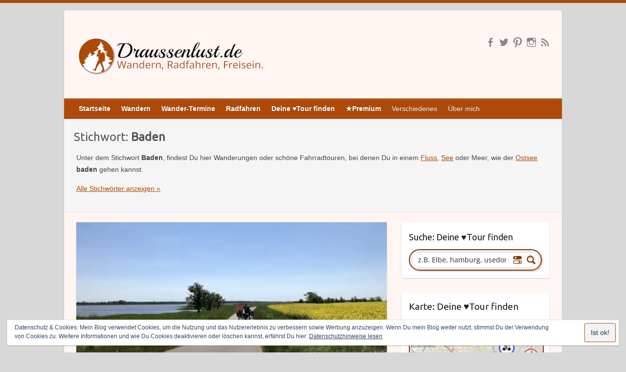

--- FILE ---
content_type: text/html; charset=UTF-8
request_url: https://draussenlust.de/stichwort/baden/page/4/
body_size: 22920
content:

<!DOCTYPE html>
<html lang="de">
<head>

		<link rel="profile" href="https://gmpg.org/xfn/11" />
	<link rel="pingback" href="https://draussenlust.de/xmlrpc.php" />
<meta name='robots' content='index, follow, max-image-preview:large, max-snippet:-1, max-video-preview:-1' />
	<style>img:is([sizes="auto" i], [sizes^="auto," i]) { contain-intrinsic-size: 3000px 1500px }</style>
	
	<!-- This site is optimized with the Yoast SEO Premium plugin v26.2 (Yoast SEO v26.2) - https://yoast.com/wordpress/plugins/seo/ -->
	<title>Baden Archive - Seite 4 von 7 - Draussenlust.de • Wandern, Radfahren, Freisein.</title>
	<meta name="description" content="Unter dem Stichwort Baden, findest Du hier Wanderungen oder schöne Fahrradtouren, bei denen Du in einem Fluss, See oder Meer, wie der Ostsee baden gehen kannst." />
	<link rel="canonical" href="https://draussenlust.de/stichwort/baden/page/4/" />
	<link rel="prev" href="https://draussenlust.de/stichwort/baden/page/3/" />
	<link rel="next" href="https://draussenlust.de/stichwort/baden/page/5/" />
	<meta property="og:locale" content="de_DE" />
	<meta property="og:type" content="article" />
	<meta property="og:title" content="Baden Archive" />
	<meta property="og:description" content="Unter dem Stichwort Baden, findest Du hier Wanderungen oder schöne Fahrradtouren, bei denen Du in einem Fluss, See oder Meer, wie der Ostsee baden gehen kannst." />
	<meta property="og:url" content="https://draussenlust.de/stichwort/baden/" />
	<meta property="og:site_name" content="Draussenlust.de • Wandern, Radfahren, Freisein." />
	<meta property="og:image" content="https://i0.wp.com/draussenlust.de/wp-content/uploads/2018/04/blick-ueber-den-druesensee-mit-bismarckinsel-in-der-mitte.jpg?fit=1024%2C767&ssl=1" />
	<meta property="og:image:width" content="1024" />
	<meta property="og:image:height" content="767" />
	<meta property="og:image:type" content="image/jpeg" />
	<meta name="twitter:card" content="summary_large_image" />
	<meta name="twitter:site" content="@draussenlust_de" />
	<script type="application/ld+json" class="yoast-schema-graph">{"@context":"https://schema.org","@graph":[{"@type":"CollectionPage","@id":"https://draussenlust.de/stichwort/baden/","url":"https://draussenlust.de/stichwort/baden/page/4/","name":"Baden Archive - Seite 4 von 7 - Draussenlust.de • Wandern, Radfahren, Freisein.","isPartOf":{"@id":"https://draussenlust.de/#website"},"primaryImageOfPage":{"@id":"https://draussenlust.de/stichwort/baden/page/4/#primaryimage"},"image":{"@id":"https://draussenlust.de/stichwort/baden/page/4/#primaryimage"},"thumbnailUrl":"https://i0.wp.com/draussenlust.de/wp-content/uploads/2018/06/auf-dem-radweg-bei-barth.jpg?fit=1024%2C767&ssl=1","description":"Unter dem Stichwort Baden, findest Du hier Wanderungen oder schöne Fahrradtouren, bei denen Du in einem Fluss, See oder Meer, wie der Ostsee baden gehen kannst.","breadcrumb":{"@id":"https://draussenlust.de/stichwort/baden/page/4/#breadcrumb"},"inLanguage":"de"},{"@type":"ImageObject","inLanguage":"de","@id":"https://draussenlust.de/stichwort/baden/page/4/#primaryimage","url":"https://i0.wp.com/draussenlust.de/wp-content/uploads/2018/06/auf-dem-radweg-bei-barth.jpg?fit=1024%2C767&ssl=1","contentUrl":"https://i0.wp.com/draussenlust.de/wp-content/uploads/2018/06/auf-dem-radweg-bei-barth.jpg?fit=1024%2C767&ssl=1","width":1024,"height":767,"caption":"Auf dem Radweg bei Barth"},{"@type":"BreadcrumbList","@id":"https://draussenlust.de/stichwort/baden/page/4/#breadcrumb","itemListElement":[{"@type":"ListItem","position":1,"name":"Startseite","item":"https://draussenlust.de/"},{"@type":"ListItem","position":2,"name":"Baden"}]},{"@type":"WebSite","@id":"https://draussenlust.de/#website","url":"https://draussenlust.de/","name":"Draussenlust.de • Wandern, Radfahren, Freisein.","description":"","potentialAction":[{"@type":"SearchAction","target":{"@type":"EntryPoint","urlTemplate":"https://draussenlust.de/?s={search_term_string}"},"query-input":{"@type":"PropertyValueSpecification","valueRequired":true,"valueName":"search_term_string"}}],"inLanguage":"de"}]}</script>
	<!-- / Yoast SEO Premium plugin. -->


<link rel='dns-prefetch' href='//maps.googleapis.com' />
<link rel='dns-prefetch' href='//fonts.googleapis.com' />
<link rel='dns-prefetch' href='//v0.wordpress.com' />
<link rel='dns-prefetch' href='//widgets.wp.com' />
<link rel='dns-prefetch' href='//s0.wp.com' />
<link rel='dns-prefetch' href='//0.gravatar.com' />
<link rel='dns-prefetch' href='//1.gravatar.com' />
<link rel='dns-prefetch' href='//2.gravatar.com' />
<link rel='preconnect' href='//i0.wp.com' />
<link rel='preconnect' href='//c0.wp.com' />
<link rel="alternate" type="application/rss+xml" title="Draussenlust.de • Wandern, Radfahren, Freisein. &raquo; Feed" href="https://draussenlust.de/feed/" />
<link rel="alternate" type="application/rss+xml" title="Draussenlust.de • Wandern, Radfahren, Freisein. &raquo; Kommentar-Feed" href="https://draussenlust.de/comments/feed/" />
<link rel="alternate" type="application/rss+xml" title="Draussenlust.de • Wandern, Radfahren, Freisein. &raquo; Baden Schlagwort-Feed" href="https://draussenlust.de/stichwort/baden/feed/" />
<meta charset="UTF-8" />
<meta name="viewport" content="width=device-width, initial-scale=1, maximum-scale=1">

<style type="text/css">
	.wpgpxmaps { clear:both; }
	#content .wpgpxmaps img,
	.entry-content .wpgpxmaps img,
	.wpgpxmaps img { max-width: none; width: none; padding:0; background:none; margin:0; border:none; }
	.wpgpxmaps .ngimages { display:none; }
	.wpgpxmaps .myngimages { border:1px solid #fff;position:absolute;cursor:pointer;margin:0;z-index:1; }
	.wpgpxmaps_summary .summarylabel { }
	.wpgpxmaps_summary .summaryvalue { font-weight: bold; }
	.wpgpxmaps .report { line-height:120%; }
	.wpgpxmaps .gmnoprint div:first-child {  }	
	.wpgpxmaps .wpgpxmaps_osm_footer {
		position: absolute;
		left: 0;
		right: 0;
		bottom: 0;
		width: 100%;
		height: 13px;
		margin: 0;
		z-index: 999;
		background: WHITE;
		font-size: 12px;
	}
	
	.wpgpxmaps .wpgpxmaps_osm_footer span {
		background: WHITE;
		padding: 0 6px 6px 6px;
		vertical-align: baseline;
		position: absolute;
		bottom: 0;
	}	
	
</style>
<link rel='stylesheet' id='wp-block-library-css' href='https://c0.wp.com/c/6.8.3/wp-includes/css/dist/block-library/style.min.css' type='text/css' media='all' />
<style id='classic-theme-styles-inline-css' type='text/css'>
/*! This file is auto-generated */
.wp-block-button__link{color:#fff;background-color:#32373c;border-radius:9999px;box-shadow:none;text-decoration:none;padding:calc(.667em + 2px) calc(1.333em + 2px);font-size:1.125em}.wp-block-file__button{background:#32373c;color:#fff;text-decoration:none}
</style>
<link rel='stylesheet' id='mediaelement-css' href='https://c0.wp.com/c/6.8.3/wp-includes/js/mediaelement/mediaelementplayer-legacy.min.css' type='text/css' media='all' />
<link rel='stylesheet' id='wp-mediaelement-css' href='https://c0.wp.com/c/6.8.3/wp-includes/js/mediaelement/wp-mediaelement.min.css' type='text/css' media='all' />
<style id='jetpack-sharing-buttons-style-inline-css' type='text/css'>
.jetpack-sharing-buttons__services-list{display:flex;flex-direction:row;flex-wrap:wrap;gap:0;list-style-type:none;margin:5px;padding:0}.jetpack-sharing-buttons__services-list.has-small-icon-size{font-size:12px}.jetpack-sharing-buttons__services-list.has-normal-icon-size{font-size:16px}.jetpack-sharing-buttons__services-list.has-large-icon-size{font-size:24px}.jetpack-sharing-buttons__services-list.has-huge-icon-size{font-size:36px}@media print{.jetpack-sharing-buttons__services-list{display:none!important}}.editor-styles-wrapper .wp-block-jetpack-sharing-buttons{gap:0;padding-inline-start:0}ul.jetpack-sharing-buttons__services-list.has-background{padding:1.25em 2.375em}
</style>
<style id='global-styles-inline-css' type='text/css'>
:root{--wp--preset--aspect-ratio--square: 1;--wp--preset--aspect-ratio--4-3: 4/3;--wp--preset--aspect-ratio--3-4: 3/4;--wp--preset--aspect-ratio--3-2: 3/2;--wp--preset--aspect-ratio--2-3: 2/3;--wp--preset--aspect-ratio--16-9: 16/9;--wp--preset--aspect-ratio--9-16: 9/16;--wp--preset--color--black: #000000;--wp--preset--color--cyan-bluish-gray: #abb8c3;--wp--preset--color--white: #ffffff;--wp--preset--color--pale-pink: #f78da7;--wp--preset--color--vivid-red: #cf2e2e;--wp--preset--color--luminous-vivid-orange: #ff6900;--wp--preset--color--luminous-vivid-amber: #fcb900;--wp--preset--color--light-green-cyan: #7bdcb5;--wp--preset--color--vivid-green-cyan: #00d084;--wp--preset--color--pale-cyan-blue: #8ed1fc;--wp--preset--color--vivid-cyan-blue: #0693e3;--wp--preset--color--vivid-purple: #9b51e0;--wp--preset--gradient--vivid-cyan-blue-to-vivid-purple: linear-gradient(135deg,rgba(6,147,227,1) 0%,rgb(155,81,224) 100%);--wp--preset--gradient--light-green-cyan-to-vivid-green-cyan: linear-gradient(135deg,rgb(122,220,180) 0%,rgb(0,208,130) 100%);--wp--preset--gradient--luminous-vivid-amber-to-luminous-vivid-orange: linear-gradient(135deg,rgba(252,185,0,1) 0%,rgba(255,105,0,1) 100%);--wp--preset--gradient--luminous-vivid-orange-to-vivid-red: linear-gradient(135deg,rgba(255,105,0,1) 0%,rgb(207,46,46) 100%);--wp--preset--gradient--very-light-gray-to-cyan-bluish-gray: linear-gradient(135deg,rgb(238,238,238) 0%,rgb(169,184,195) 100%);--wp--preset--gradient--cool-to-warm-spectrum: linear-gradient(135deg,rgb(74,234,220) 0%,rgb(151,120,209) 20%,rgb(207,42,186) 40%,rgb(238,44,130) 60%,rgb(251,105,98) 80%,rgb(254,248,76) 100%);--wp--preset--gradient--blush-light-purple: linear-gradient(135deg,rgb(255,206,236) 0%,rgb(152,150,240) 100%);--wp--preset--gradient--blush-bordeaux: linear-gradient(135deg,rgb(254,205,165) 0%,rgb(254,45,45) 50%,rgb(107,0,62) 100%);--wp--preset--gradient--luminous-dusk: linear-gradient(135deg,rgb(255,203,112) 0%,rgb(199,81,192) 50%,rgb(65,88,208) 100%);--wp--preset--gradient--pale-ocean: linear-gradient(135deg,rgb(255,245,203) 0%,rgb(182,227,212) 50%,rgb(51,167,181) 100%);--wp--preset--gradient--electric-grass: linear-gradient(135deg,rgb(202,248,128) 0%,rgb(113,206,126) 100%);--wp--preset--gradient--midnight: linear-gradient(135deg,rgb(2,3,129) 0%,rgb(40,116,252) 100%);--wp--preset--font-size--small: 13px;--wp--preset--font-size--medium: 20px;--wp--preset--font-size--large: 36px;--wp--preset--font-size--x-large: 42px;--wp--preset--spacing--20: 0.44rem;--wp--preset--spacing--30: 0.67rem;--wp--preset--spacing--40: 1rem;--wp--preset--spacing--50: 1.5rem;--wp--preset--spacing--60: 2.25rem;--wp--preset--spacing--70: 3.38rem;--wp--preset--spacing--80: 5.06rem;--wp--preset--shadow--natural: 6px 6px 9px rgba(0, 0, 0, 0.2);--wp--preset--shadow--deep: 12px 12px 50px rgba(0, 0, 0, 0.4);--wp--preset--shadow--sharp: 6px 6px 0px rgba(0, 0, 0, 0.2);--wp--preset--shadow--outlined: 6px 6px 0px -3px rgba(255, 255, 255, 1), 6px 6px rgba(0, 0, 0, 1);--wp--preset--shadow--crisp: 6px 6px 0px rgba(0, 0, 0, 1);}:where(.is-layout-flex){gap: 0.5em;}:where(.is-layout-grid){gap: 0.5em;}body .is-layout-flex{display: flex;}.is-layout-flex{flex-wrap: wrap;align-items: center;}.is-layout-flex > :is(*, div){margin: 0;}body .is-layout-grid{display: grid;}.is-layout-grid > :is(*, div){margin: 0;}:where(.wp-block-columns.is-layout-flex){gap: 2em;}:where(.wp-block-columns.is-layout-grid){gap: 2em;}:where(.wp-block-post-template.is-layout-flex){gap: 1.25em;}:where(.wp-block-post-template.is-layout-grid){gap: 1.25em;}.has-black-color{color: var(--wp--preset--color--black) !important;}.has-cyan-bluish-gray-color{color: var(--wp--preset--color--cyan-bluish-gray) !important;}.has-white-color{color: var(--wp--preset--color--white) !important;}.has-pale-pink-color{color: var(--wp--preset--color--pale-pink) !important;}.has-vivid-red-color{color: var(--wp--preset--color--vivid-red) !important;}.has-luminous-vivid-orange-color{color: var(--wp--preset--color--luminous-vivid-orange) !important;}.has-luminous-vivid-amber-color{color: var(--wp--preset--color--luminous-vivid-amber) !important;}.has-light-green-cyan-color{color: var(--wp--preset--color--light-green-cyan) !important;}.has-vivid-green-cyan-color{color: var(--wp--preset--color--vivid-green-cyan) !important;}.has-pale-cyan-blue-color{color: var(--wp--preset--color--pale-cyan-blue) !important;}.has-vivid-cyan-blue-color{color: var(--wp--preset--color--vivid-cyan-blue) !important;}.has-vivid-purple-color{color: var(--wp--preset--color--vivid-purple) !important;}.has-black-background-color{background-color: var(--wp--preset--color--black) !important;}.has-cyan-bluish-gray-background-color{background-color: var(--wp--preset--color--cyan-bluish-gray) !important;}.has-white-background-color{background-color: var(--wp--preset--color--white) !important;}.has-pale-pink-background-color{background-color: var(--wp--preset--color--pale-pink) !important;}.has-vivid-red-background-color{background-color: var(--wp--preset--color--vivid-red) !important;}.has-luminous-vivid-orange-background-color{background-color: var(--wp--preset--color--luminous-vivid-orange) !important;}.has-luminous-vivid-amber-background-color{background-color: var(--wp--preset--color--luminous-vivid-amber) !important;}.has-light-green-cyan-background-color{background-color: var(--wp--preset--color--light-green-cyan) !important;}.has-vivid-green-cyan-background-color{background-color: var(--wp--preset--color--vivid-green-cyan) !important;}.has-pale-cyan-blue-background-color{background-color: var(--wp--preset--color--pale-cyan-blue) !important;}.has-vivid-cyan-blue-background-color{background-color: var(--wp--preset--color--vivid-cyan-blue) !important;}.has-vivid-purple-background-color{background-color: var(--wp--preset--color--vivid-purple) !important;}.has-black-border-color{border-color: var(--wp--preset--color--black) !important;}.has-cyan-bluish-gray-border-color{border-color: var(--wp--preset--color--cyan-bluish-gray) !important;}.has-white-border-color{border-color: var(--wp--preset--color--white) !important;}.has-pale-pink-border-color{border-color: var(--wp--preset--color--pale-pink) !important;}.has-vivid-red-border-color{border-color: var(--wp--preset--color--vivid-red) !important;}.has-luminous-vivid-orange-border-color{border-color: var(--wp--preset--color--luminous-vivid-orange) !important;}.has-luminous-vivid-amber-border-color{border-color: var(--wp--preset--color--luminous-vivid-amber) !important;}.has-light-green-cyan-border-color{border-color: var(--wp--preset--color--light-green-cyan) !important;}.has-vivid-green-cyan-border-color{border-color: var(--wp--preset--color--vivid-green-cyan) !important;}.has-pale-cyan-blue-border-color{border-color: var(--wp--preset--color--pale-cyan-blue) !important;}.has-vivid-cyan-blue-border-color{border-color: var(--wp--preset--color--vivid-cyan-blue) !important;}.has-vivid-purple-border-color{border-color: var(--wp--preset--color--vivid-purple) !important;}.has-vivid-cyan-blue-to-vivid-purple-gradient-background{background: var(--wp--preset--gradient--vivid-cyan-blue-to-vivid-purple) !important;}.has-light-green-cyan-to-vivid-green-cyan-gradient-background{background: var(--wp--preset--gradient--light-green-cyan-to-vivid-green-cyan) !important;}.has-luminous-vivid-amber-to-luminous-vivid-orange-gradient-background{background: var(--wp--preset--gradient--luminous-vivid-amber-to-luminous-vivid-orange) !important;}.has-luminous-vivid-orange-to-vivid-red-gradient-background{background: var(--wp--preset--gradient--luminous-vivid-orange-to-vivid-red) !important;}.has-very-light-gray-to-cyan-bluish-gray-gradient-background{background: var(--wp--preset--gradient--very-light-gray-to-cyan-bluish-gray) !important;}.has-cool-to-warm-spectrum-gradient-background{background: var(--wp--preset--gradient--cool-to-warm-spectrum) !important;}.has-blush-light-purple-gradient-background{background: var(--wp--preset--gradient--blush-light-purple) !important;}.has-blush-bordeaux-gradient-background{background: var(--wp--preset--gradient--blush-bordeaux) !important;}.has-luminous-dusk-gradient-background{background: var(--wp--preset--gradient--luminous-dusk) !important;}.has-pale-ocean-gradient-background{background: var(--wp--preset--gradient--pale-ocean) !important;}.has-electric-grass-gradient-background{background: var(--wp--preset--gradient--electric-grass) !important;}.has-midnight-gradient-background{background: var(--wp--preset--gradient--midnight) !important;}.has-small-font-size{font-size: var(--wp--preset--font-size--small) !important;}.has-medium-font-size{font-size: var(--wp--preset--font-size--medium) !important;}.has-large-font-size{font-size: var(--wp--preset--font-size--large) !important;}.has-x-large-font-size{font-size: var(--wp--preset--font-size--x-large) !important;}
:where(.wp-block-post-template.is-layout-flex){gap: 1.25em;}:where(.wp-block-post-template.is-layout-grid){gap: 1.25em;}
:where(.wp-block-columns.is-layout-flex){gap: 2em;}:where(.wp-block-columns.is-layout-grid){gap: 2em;}
:root :where(.wp-block-pullquote){font-size: 1.5em;line-height: 1.6;}
</style>
<link rel='stylesheet' id='awesome-weather-css' href='https://draussenlust.de/wp-content/plugins/awesome-weather/awesome-weather.css?ver=6.8.3' type='text/css' media='all' />
<style id='awesome-weather-inline-css' type='text/css'>
.awesome-weather-wrap { font-family: 'Open Sans', sans-serif; font-weight: 400; font-size: 14px; line-height: 14px; }
</style>
<link rel='stylesheet' id='opensans-googlefont-css' href='//fonts.googleapis.com/css?family=Open+Sans%3A400&#038;ver=6.8.3' type='text/css' media='all' />
<link rel='stylesheet' id='jetpack_likes-css' href='https://c0.wp.com/p/jetpack/15.1.1/modules/likes/style.css' type='text/css' media='all' />
<link rel='stylesheet' id='travelify_style-css' href='https://draussenlust.de/wp-content/themes/travelify/style.css?ver=6.8.3' type='text/css' media='all' />
<link rel='stylesheet' id='google_font_ubuntu-css' href='//fonts.googleapis.com/css?family=Ubuntu&#038;ver=6.8.3' type='text/css' media='all' />
<link rel='stylesheet' id='wp-pagenavi-css' href='https://draussenlust.de/wp-content/plugins/wp-pagenavi/pagenavi-css.css?ver=2.70' type='text/css' media='all' />
<script type="text/javascript" src="https://c0.wp.com/c/6.8.3/wp-includes/js/jquery/jquery.min.js" id="jquery-core-js"></script>
<script type="text/javascript" src="https://c0.wp.com/c/6.8.3/wp-includes/js/jquery/jquery-migrate.min.js" id="jquery-migrate-js"></script>
<script type="text/javascript" src="//maps.googleapis.com/maps/api/js?key=AIzaSyBf5KSOi6Y2oVc8Ql9OjoFYSq_6MdKiiqY" id="googlemaps-js"></script>
<script type="text/javascript" src="https://draussenlust.de/wp-content/plugins/wp-gpx-maps/js/Chart.min.js?ver=2.7.2" id="chartjs-js"></script>
<script type="text/javascript" src="https://draussenlust.de/wp-content/plugins/wp-gpx-maps/js/WP-GPX-Maps.js?ver=1.5.02" id="WP-GPX-Maps-js"></script>
<script type="text/javascript" src="https://draussenlust.de/wp-content/themes/travelify/library/js/functions.min.js?ver=6.8.3" id="theme_functions-js"></script>
<link rel="https://api.w.org/" href="https://draussenlust.de/wp-json/" /><link rel="alternate" title="JSON" type="application/json" href="https://draussenlust.de/wp-json/wp/v2/tags/111" /><link rel="EditURI" type="application/rsd+xml" title="RSD" href="https://draussenlust.de/xmlrpc.php?rsd" />
<meta name="generator" content="WordPress 6.8.3" />
<script type="text/javascript"> 

/**  all layers have to be in this global array - in further process each map will have something like vectorM[map_ol3js_n][layer_n] */
var vectorM = [[]];


/** put translations from PHP/mo to JavaScript */
var translations = [];

/** global GET-Parameters */
var HTTP_GET_VARS = [];

</script><!-- OSM plugin V5.5: did not add geo meta tags. --> 
    <style type="text/css">
        a { color: #ad4a0a; }
        #site-title a { color: #ad4a0a; }
        #site-title a:hover { color: #863500; }
        .wrapper { background: #fff5f2; }
        .social-icons ul li a { color: #878787; }
        #main-nav a, #main-nav a:hover,  #main-nav a:focus, #main-nav ul li.current-menu-item a,#main-nav ul li.current_page_ancestor a,#main-nav ul li.current-menu-ancestor a,#main-nav ul li.current_page_item a,#main-nav ul li:hover > a { color: #fff; }
        .widget, article { background: #ffffff; }
        .entry-title, .entry-title a, .entry-title a:focus, h1, h2, h3, h4, h5, h6, .widget-title  { color: #1b1e1f; }
        a:focus, a:active, a:hover, .tags a:hover, .custom-gallery-title a, .widget-title a, #content ul a:hover,#content ol a:hover, .widget ul li a:hover, .entry-title a:hover, .entry-meta a:hover, #site-generator .copyright a:hover { color: #863500; }
        #main-nav { background: #ad4a0a; border-color: #ad4a0a; }
        #main-nav ul li ul, body { border-color: #ad4a0a; }
        #main-nav a:hover,#main-nav ul li.current-menu-item a,#main-nav ul li.current_page_ancestor a,#main-nav ul li.current-menu-ancestor a,#main-nav ul li.current_page_item a,#main-nav ul li:hover > a, #main-nav li:hover > a,#main-nav ul ul :hover > a,#main-nav a:focus { background: #863500; }
        #main-nav ul li ul li a:hover,#main-nav ul li ul li:hover > a,#main-nav ul li.current-menu-item ul li a:hover { color: #863500; }
        .entry-content { color: #444444; }
        input[type="reset"], input[type="button"], input[type="submit"], .entry-meta-bar .readmore, #controllers a:hover, #controllers a.active, .pagination span, .pagination a:hover span, .wp-pagenavi .current, .wp-pagenavi a:hover { background: #ad4a0a; border-color: #ad4a0a !important; }
        ::selection { background: #ad4a0a; }
        blockquote { border-color: #ad4a0a; }
        #controllers a:hover, #controllers a.active { color: #ad4a0a; }
        input[type="reset"]:hover,input[type="button"]:hover,input[type="submit"]:hover,input[type="reset"]:active,input[type="button"]:active,input[type="submit"]:active, .entry-meta-bar .readmore:hover, .entry-meta-bar .readmore:active, ul.default-wp-page li a:hover, ul.default-wp-page li a:active { background: #863500; border-color: #863500; }
    </style>
    <style type="text/css">.recentcomments a{display:inline !important;padding:0 !important;margin:0 !important;}</style><style type="text/css" id="custom-background-css">
body.custom-background { background-color: #d8d8d8; }
</style>
	<link rel="icon" href="https://i0.wp.com/draussenlust.de/wp-content/uploads/2017/07/56d986e5-e571-4cd3-831e-c0e0512414eb.jpg?fit=32%2C32&#038;ssl=1" sizes="32x32" />
<link rel="icon" href="https://i0.wp.com/draussenlust.de/wp-content/uploads/2017/07/56d986e5-e571-4cd3-831e-c0e0512414eb.jpg?fit=192%2C192&#038;ssl=1" sizes="192x192" />
<link rel="apple-touch-icon" href="https://i0.wp.com/draussenlust.de/wp-content/uploads/2017/07/56d986e5-e571-4cd3-831e-c0e0512414eb.jpg?fit=180%2C180&#038;ssl=1" />
<meta name="msapplication-TileImage" content="https://i0.wp.com/draussenlust.de/wp-content/uploads/2017/07/56d986e5-e571-4cd3-831e-c0e0512414eb.jpg?fit=270%2C270&#038;ssl=1" />
		<style type="text/css" id="wp-custom-css">
			.inhalt {background-color:#f9f9f9;border-style:solid;border-color:#000000;border-width:2px;padding-top:5px;padding-left:10px;padding-bottom:5px;border-bottom-style:dotted;border-top-style:dotted;border-left-style:none;border-right-style:none;border-color:#cfcccc;}

.einzelkauflink {background-color:#f9f9f9;margin-top:15px;padding-top:5px;padding-left:10px;padding-bottom:5px;border-style:dotted;border-color:#cfcccc;border-width:2px;font-size:16px;}

.maus_url {
   cursor: not-allowed;
}

.premiumliste {border-style:outset;border-width:3px;border-color:#863500;border-radius: 15px 15px 15px 15px;}		</style>
		

<!-- GA manual OptOut -->
<script type="text/javascript">
var gaProperty = 'UA-XXXXXXX-X';
var disableStr = 'ga-disable-' + gaProperty;
if (document.cookie.indexOf(disableStr + '=true') > -1) {
window[disableStr] = true;
}
function gaOptout() {
document.cookie = disableStr + '=true; expires=Thu, 31 Dec 2099 23:59:59 UTC; path=/';
window[disableStr] = true;
}
</script> 

<link rel="stylesheet" id="asp-basic" href="https://draussenlust.de/wp-content/cache/asp/style.basic-ho-is-po-no-da-co-au-is.css?mq=qfu2Sx" media="all" /><style id='asp-instance-1'>div[id*='ajaxsearchpro1_'] div.asp_loader,div[id*='ajaxsearchpro1_'] div.asp_loader *{box-sizing:border-box !important;margin:0;padding:0;box-shadow:none}div[id*='ajaxsearchpro1_'] div.asp_loader{box-sizing:border-box;display:flex;flex:0 1 auto;flex-direction:column;flex-grow:0;flex-shrink:0;flex-basis:28px;max-width:100%;max-height:100%;align-items:center;justify-content:center}div[id*='ajaxsearchpro1_'] div.asp_loader-inner{width:100%;margin:0 auto;text-align:center;height:100%}@-webkit-keyframes ball-spin-fade-loader{50%{opacity:0.3;-webkit-transform:scale(0.4);transform:scale(0.4)}100%{opacity:1;-webkit-transform:scale(1);transform:scale(1)}}@keyframes ball-spin-fade-loader{50%{opacity:0.3;-webkit-transform:scale(0.4);transform:scale(0.4)}100%{opacity:1;-webkit-transform:scale(1);transform:scale(1)}}div[id*='ajaxsearchpro1_'] div.asp_ball-spin-fade-loader{position:relative;width:100%;height:100%;top:50%;left:50%}div[id*='ajaxsearchpro1_'] div.asp_ball-spin-fade-loader>div:nth-child(1){top:20%;left:-10%;-webkit-animation:ball-spin-fade-loader 1s -0.96s infinite linear;animation:ball-spin-fade-loader 1s -0.96s infinite linear}div[id*='ajaxsearchpro1_'] div.asp_ball-spin-fade-loader>div:nth-child(2){top:10%;left:10%;-webkit-animation:ball-spin-fade-loader 1s -0.84s infinite linear;animation:ball-spin-fade-loader 1s -0.84s infinite linear}div[id*='ajaxsearchpro1_'] div.asp_ball-spin-fade-loader>div:nth-child(3){top:-10%;left:20%;-webkit-animation:ball-spin-fade-loader 1s -0.72s infinite linear;animation:ball-spin-fade-loader 1s -0.72s infinite linear}div[id*='ajaxsearchpro1_'] div.asp_ball-spin-fade-loader>div:nth-child(4){top:-30%;left:10%;-webkit-animation:ball-spin-fade-loader 1s -0.6s infinite linear;animation:ball-spin-fade-loader 1s -0.6s infinite linear}div[id*='ajaxsearchpro1_'] div.asp_ball-spin-fade-loader>div:nth-child(5){top:-40%;left:-10%;-webkit-animation:ball-spin-fade-loader 1s -0.48s infinite linear;animation:ball-spin-fade-loader 1s -0.48s infinite linear}div[id*='ajaxsearchpro1_'] div.asp_ball-spin-fade-loader>div:nth-child(6){top:-30%;left:-30%;-webkit-animation:ball-spin-fade-loader 1s -0.36s infinite linear;animation:ball-spin-fade-loader 1s -0.36s infinite linear}div[id*='ajaxsearchpro1_'] div.asp_ball-spin-fade-loader>div:nth-child(7){top:-10%;left:-40%;-webkit-animation:ball-spin-fade-loader 1s -0.24s infinite linear;animation:ball-spin-fade-loader 1s -0.24s infinite linear}div[id*='ajaxsearchpro1_'] div.asp_ball-spin-fade-loader>div:nth-child(8){top:10%;left:-30%;-webkit-animation:ball-spin-fade-loader 1s -0.12s infinite linear;animation:ball-spin-fade-loader 1s -0.12s infinite linear}div[id*='ajaxsearchpro1_'] div.asp_ball-spin-fade-loader>div{background-color:rgba(134,53,0,1);width:20%;height:20%;border-radius:100%;-webkit-animation-fill-mode:both;animation-fill-mode:both;position:absolute}div[id*='ajaxsearchprores1_'] .asp_res_loader div.asp_loader,div[id*='ajaxsearchprores1_'] .asp_res_loader div.asp_loader *{box-sizing:border-box !important;margin:0;padding:0;box-shadow:none}div[id*='ajaxsearchprores1_'] .asp_res_loader div.asp_loader{box-sizing:border-box;display:flex;flex:0 1 auto;flex-direction:column;flex-grow:0;flex-shrink:0;flex-basis:28px;max-width:100%;max-height:100%;align-items:center;justify-content:center}div[id*='ajaxsearchprores1_'] .asp_res_loader div.asp_loader-inner{width:100%;margin:0 auto;text-align:center;height:100%}@-webkit-keyframes ball-spin-fade-loader{50%{opacity:0.3;-webkit-transform:scale(0.4);transform:scale(0.4)}100%{opacity:1;-webkit-transform:scale(1);transform:scale(1)}}@keyframes ball-spin-fade-loader{50%{opacity:0.3;-webkit-transform:scale(0.4);transform:scale(0.4)}100%{opacity:1;-webkit-transform:scale(1);transform:scale(1)}}div[id*='ajaxsearchprores1_'] .asp_res_loader div.asp_ball-spin-fade-loader{position:relative;width:100%;height:100%;top:50%;left:50%}div[id*='ajaxsearchprores1_'] .asp_res_loader div.asp_ball-spin-fade-loader>div:nth-child(1){top:20%;left:-10%;-webkit-animation:ball-spin-fade-loader 1s -0.96s infinite linear;animation:ball-spin-fade-loader 1s -0.96s infinite linear}div[id*='ajaxsearchprores1_'] .asp_res_loader div.asp_ball-spin-fade-loader>div:nth-child(2){top:10%;left:10%;-webkit-animation:ball-spin-fade-loader 1s -0.84s infinite linear;animation:ball-spin-fade-loader 1s -0.84s infinite linear}div[id*='ajaxsearchprores1_'] .asp_res_loader div.asp_ball-spin-fade-loader>div:nth-child(3){top:-10%;left:20%;-webkit-animation:ball-spin-fade-loader 1s -0.72s infinite linear;animation:ball-spin-fade-loader 1s -0.72s infinite linear}div[id*='ajaxsearchprores1_'] .asp_res_loader div.asp_ball-spin-fade-loader>div:nth-child(4){top:-30%;left:10%;-webkit-animation:ball-spin-fade-loader 1s -0.6s infinite linear;animation:ball-spin-fade-loader 1s -0.6s infinite linear}div[id*='ajaxsearchprores1_'] .asp_res_loader div.asp_ball-spin-fade-loader>div:nth-child(5){top:-40%;left:-10%;-webkit-animation:ball-spin-fade-loader 1s -0.48s infinite linear;animation:ball-spin-fade-loader 1s -0.48s infinite linear}div[id*='ajaxsearchprores1_'] .asp_res_loader div.asp_ball-spin-fade-loader>div:nth-child(6){top:-30%;left:-30%;-webkit-animation:ball-spin-fade-loader 1s -0.36s infinite linear;animation:ball-spin-fade-loader 1s -0.36s infinite linear}div[id*='ajaxsearchprores1_'] .asp_res_loader div.asp_ball-spin-fade-loader>div:nth-child(7){top:-10%;left:-40%;-webkit-animation:ball-spin-fade-loader 1s -0.24s infinite linear;animation:ball-spin-fade-loader 1s -0.24s infinite linear}div[id*='ajaxsearchprores1_'] .asp_res_loader div.asp_ball-spin-fade-loader>div:nth-child(8){top:10%;left:-30%;-webkit-animation:ball-spin-fade-loader 1s -0.12s infinite linear;animation:ball-spin-fade-loader 1s -0.12s infinite linear}div[id*='ajaxsearchprores1_'] .asp_res_loader div.asp_ball-spin-fade-loader>div{background-color:rgba(134,53,0,1);width:20%;height:20%;border-radius:100%;-webkit-animation-fill-mode:both;animation-fill-mode:both;position:absolute}#ajaxsearchpro1_1 div.asp_loader,#ajaxsearchpro1_2 div.asp_loader,#ajaxsearchpro1_1 div.asp_loader *,#ajaxsearchpro1_2 div.asp_loader *{box-sizing:border-box !important;margin:0;padding:0;box-shadow:none}#ajaxsearchpro1_1 div.asp_loader,#ajaxsearchpro1_2 div.asp_loader{box-sizing:border-box;display:flex;flex:0 1 auto;flex-direction:column;flex-grow:0;flex-shrink:0;flex-basis:28px;max-width:100%;max-height:100%;align-items:center;justify-content:center}#ajaxsearchpro1_1 div.asp_loader-inner,#ajaxsearchpro1_2 div.asp_loader-inner{width:100%;margin:0 auto;text-align:center;height:100%}@-webkit-keyframes ball-spin-fade-loader{50%{opacity:0.3;-webkit-transform:scale(0.4);transform:scale(0.4)}100%{opacity:1;-webkit-transform:scale(1);transform:scale(1)}}@keyframes ball-spin-fade-loader{50%{opacity:0.3;-webkit-transform:scale(0.4);transform:scale(0.4)}100%{opacity:1;-webkit-transform:scale(1);transform:scale(1)}}#ajaxsearchpro1_1 div.asp_ball-spin-fade-loader,#ajaxsearchpro1_2 div.asp_ball-spin-fade-loader{position:relative;width:100%;height:100%;top:50%;left:50%}#ajaxsearchpro1_1 div.asp_ball-spin-fade-loader>div:nth-child(1),#ajaxsearchpro1_2 div.asp_ball-spin-fade-loader>div:nth-child(1){top:20%;left:-10%;-webkit-animation:ball-spin-fade-loader 1s -0.96s infinite linear;animation:ball-spin-fade-loader 1s -0.96s infinite linear}#ajaxsearchpro1_1 div.asp_ball-spin-fade-loader>div:nth-child(2),#ajaxsearchpro1_2 div.asp_ball-spin-fade-loader>div:nth-child(2){top:10%;left:10%;-webkit-animation:ball-spin-fade-loader 1s -0.84s infinite linear;animation:ball-spin-fade-loader 1s -0.84s infinite linear}#ajaxsearchpro1_1 div.asp_ball-spin-fade-loader>div:nth-child(3),#ajaxsearchpro1_2 div.asp_ball-spin-fade-loader>div:nth-child(3){top:-10%;left:20%;-webkit-animation:ball-spin-fade-loader 1s -0.72s infinite linear;animation:ball-spin-fade-loader 1s -0.72s infinite linear}#ajaxsearchpro1_1 div.asp_ball-spin-fade-loader>div:nth-child(4),#ajaxsearchpro1_2 div.asp_ball-spin-fade-loader>div:nth-child(4){top:-30%;left:10%;-webkit-animation:ball-spin-fade-loader 1s -0.6s infinite linear;animation:ball-spin-fade-loader 1s -0.6s infinite linear}#ajaxsearchpro1_1 div.asp_ball-spin-fade-loader>div:nth-child(5),#ajaxsearchpro1_2 div.asp_ball-spin-fade-loader>div:nth-child(5){top:-40%;left:-10%;-webkit-animation:ball-spin-fade-loader 1s -0.48s infinite linear;animation:ball-spin-fade-loader 1s -0.48s infinite linear}#ajaxsearchpro1_1 div.asp_ball-spin-fade-loader>div:nth-child(6),#ajaxsearchpro1_2 div.asp_ball-spin-fade-loader>div:nth-child(6){top:-30%;left:-30%;-webkit-animation:ball-spin-fade-loader 1s -0.36s infinite linear;animation:ball-spin-fade-loader 1s -0.36s infinite linear}#ajaxsearchpro1_1 div.asp_ball-spin-fade-loader>div:nth-child(7),#ajaxsearchpro1_2 div.asp_ball-spin-fade-loader>div:nth-child(7){top:-10%;left:-40%;-webkit-animation:ball-spin-fade-loader 1s -0.24s infinite linear;animation:ball-spin-fade-loader 1s -0.24s infinite linear}#ajaxsearchpro1_1 div.asp_ball-spin-fade-loader>div:nth-child(8),#ajaxsearchpro1_2 div.asp_ball-spin-fade-loader>div:nth-child(8){top:10%;left:-30%;-webkit-animation:ball-spin-fade-loader 1s -0.12s infinite linear;animation:ball-spin-fade-loader 1s -0.12s infinite linear}#ajaxsearchpro1_1 div.asp_ball-spin-fade-loader>div,#ajaxsearchpro1_2 div.asp_ball-spin-fade-loader>div{background-color:rgba(134,53,0,1);width:20%;height:20%;border-radius:100%;-webkit-animation-fill-mode:both;animation-fill-mode:both;position:absolute}@-webkit-keyframes asp_an_fadeInDown{0%{opacity:0;-webkit-transform:translateY(-20px)}100%{opacity:1;-webkit-transform:translateY(0)}}@keyframes asp_an_fadeInDown{0%{opacity:0;transform:translateY(-20px)}100%{opacity:1;transform:translateY(0)}}.asp_an_fadeInDown{-webkit-animation-name:asp_an_fadeInDown;animation-name:asp_an_fadeInDown}div.asp_r.asp_r_1,div.asp_r.asp_r_1 *,div.asp_m.asp_m_1,div.asp_m.asp_m_1 *,div.asp_s.asp_s_1,div.asp_s.asp_s_1 *{-webkit-box-sizing:content-box;-moz-box-sizing:content-box;-ms-box-sizing:content-box;-o-box-sizing:content-box;box-sizing:content-box;border:0;border-radius:0;text-transform:none;text-shadow:none;box-shadow:none;text-decoration:none;text-align:left;letter-spacing:normal}div.asp_r.asp_r_1,div.asp_m.asp_m_1,div.asp_s.asp_s_1{-webkit-box-sizing:border-box;-moz-box-sizing:border-box;-ms-box-sizing:border-box;-o-box-sizing:border-box;box-sizing:border-box}div.asp_r.asp_r_1,div.asp_r.asp_r_1 *,div.asp_m.asp_m_1,div.asp_m.asp_m_1 *,div.asp_s.asp_s_1,div.asp_s.asp_s_1 *{padding:0;margin:0}.wpdreams_clear{clear:both}.asp_w_container_1{width:100%}div.asp_m.asp_m_1{width:100%;height:auto;max-height:none;border-radius:5px;background:#d1eaff;margin-top:0;margin-bottom:0;background-image:-moz-radial-gradient(center,ellipse cover,rgb(237,237,237),rgb(237,237,237));background-image:-webkit-gradient(radial,center center,0px,center center,100%,rgb(237,237,237),rgb(237,237,237));background-image:-webkit-radial-gradient(center,ellipse cover,rgb(237,237,237),rgb(237,237,237));background-image:-o-radial-gradient(center,ellipse cover,rgb(237,237,237),rgb(237,237,237));background-image:-ms-radial-gradient(center,ellipse cover,rgb(237,237,237),rgb(237,237,237));background-image:radial-gradient(ellipse at center,rgb(237,237,237),rgb(237,237,237));overflow:hidden;border:2px solid rgba(134,53,0,1);border-radius:50px 50px 50px 50px;box-shadow:3px 3px 0 0 #e4e4e4}div.asp_m.asp_m_1 .probox{margin:6px;height:28px;background-image:-moz-radial-gradient(center,ellipse cover,rgb(255,255,255),rgb(255,255,255));background-image:-webkit-gradient(radial,center center,0px,center center,100%,rgb(255,255,255),rgb(255,255,255));background-image:-webkit-radial-gradient(center,ellipse cover,rgb(255,255,255),rgb(255,255,255));background-image:-o-radial-gradient(center,ellipse cover,rgb(255,255,255),rgb(255,255,255));background-image:-ms-radial-gradient(center,ellipse cover,rgb(255,255,255),rgb(255,255,255));background-image:radial-gradient(ellipse at center,rgb(255,255,255),rgb(255,255,255));border:0 none rgb(255,255,255);border-radius:0;box-shadow:none}p[id*=asp-try-1]{color:rgb(85,85,85) !important;display:block}div.asp_main_container+[id*=asp-try-1]{width:100%}p[id*=asp-try-1] a{color:rgb(255,181,86) !important}p[id*=asp-try-1] a:after{color:rgb(85,85,85) !important;display:inline;content:','}p[id*=asp-try-1] a:last-child:after{display:none}div.asp_m.asp_m_1 .probox .proinput{font-weight:normal;font-family:"Open Sans";color:rgb(0,0,0);font-size:14px;line-height:16px;text-shadow:none;line-height:normal;flex-grow:1;order:5;margin:0 0 0 10px;padding:0 5px}div.asp_m.asp_m_1 .probox .proinput input.orig{font-weight:normal;font-family:"Open Sans";color:rgb(0,0,0);font-size:14px;line-height:16px;text-shadow:none;line-height:normal;border:0;box-shadow:none;height:28px;position:relative;z-index:2;padding:0 !important;padding-top:2px !important;margin:-1px 0 0 -4px !important;width:100%;background:transparent !important}div.asp_m.asp_m_1 .probox .proinput input.autocomplete{font-weight:normal;font-family:"Open Sans";color:rgb(0,0,0);font-size:14px;line-height:16px;text-shadow:none;line-height:normal;opacity:0.25;height:28px;display:block;position:relative;z-index:1;padding:0 !important;margin:-1px 0 0 -4px !important;margin-top:-28px !important;width:100%;background:transparent !important}.rtl div.asp_m.asp_m_1 .probox .proinput input.orig,.rtl div.asp_m.asp_m_1 .probox .proinput input.autocomplete{font-weight:normal;font-family:"Open Sans";color:rgb(0,0,0);font-size:14px;line-height:16px;text-shadow:none;line-height:normal;direction:rtl;text-align:right}.rtl div.asp_m.asp_m_1 .probox .proinput{margin-right:2px}.rtl div.asp_m.asp_m_1 .probox .proloading,.rtl div.asp_m.asp_m_1 .probox .proclose{order:3}div.asp_m.asp_m_1 .probox .proinput input.orig::-webkit-input-placeholder{font-weight:normal;font-family:"Open Sans";color:rgb(0,0,0);font-size:14px;text-shadow:none;opacity:0.85}div.asp_m.asp_m_1 .probox .proinput input.orig::-moz-placeholder{font-weight:normal;font-family:"Open Sans";color:rgb(0,0,0);font-size:14px;text-shadow:none;opacity:0.85}div.asp_m.asp_m_1 .probox .proinput input.orig:-ms-input-placeholder{font-weight:normal;font-family:"Open Sans";color:rgb(0,0,0);font-size:14px;text-shadow:none;opacity:0.85}div.asp_m.asp_m_1 .probox .proinput input.orig:-moz-placeholder{font-weight:normal;font-family:"Open Sans";color:rgb(0,0,0);font-size:14px;text-shadow:none;opacity:0.85;line-height:normal !important}div.asp_m.asp_m_1 .probox .proinput input.autocomplete{font-weight:normal;font-family:"Open Sans";color:rgb(0,0,0);font-size:14px;line-height:16px;text-shadow:none;line-height:normal;border:0;box-shadow:none}div.asp_m.asp_m_1 .probox .proloading,div.asp_m.asp_m_1 .probox .proclose,div.asp_m.asp_m_1 .probox .promagnifier,div.asp_m.asp_m_1 .probox .prosettings{width:28px;height:28px;flex:0 0 28px;flex-grow:0;order:7;text-align:center}div.asp_m.asp_m_1 .probox .proclose svg{fill:rgb(254,254,254);background:rgba(134,53,0,1);box-shadow:0 0 0 2px rgba(255,255,255,0.9);border-radius:50%;box-sizing:border-box;margin-left:-10px;margin-top:-10px;padding:4px}div.asp_m.asp_m_1 .probox .proloading{width:28px;height:28px;min-width:28px;min-height:28px;max-width:28px;max-height:28px}div.asp_m.asp_m_1 .probox .proloading .asp_loader{width:24px;height:24px;min-width:24px;min-height:24px;max-width:24px;max-height:24px}div.asp_m.asp_m_1 .probox .promagnifier{width:auto;height:28px;flex:0 0 auto;order:7;-webkit-flex:0 0 auto;-webkit-order:7}div.asp_m.asp_m_1 .probox .promagnifier:focus-visible{outline:black outset}div.asp_m.asp_m_1 .probox .proloading .innericon,div.asp_m.asp_m_1 .probox .proclose .innericon,div.asp_m.asp_m_1 .probox .promagnifier .innericon,div.asp_m.asp_m_1 .probox .prosettings .innericon{text-align:center}div.asp_m.asp_m_1 .probox .promagnifier .innericon{display:block;width:28px;height:28px;float:right}div.asp_m.asp_m_1 .probox .promagnifier .asp_text_button{display:block;width:auto;height:28px;float:right;margin:0;padding:0 10px 0 2px;font-weight:normal;font-family:"Open Sans";color:rgb(51,51,51);font-size:15px;line-height:auto;text-shadow:none;line-height:28px}div.asp_m.asp_m_1 .probox .promagnifier .innericon svg{fill:rgba(134,53,0,1)}div.asp_m.asp_m_1 .probox .prosettings .innericon svg{fill:rgba(134,53,0,1)}div.asp_m.asp_m_1 .probox .promagnifier{width:28px;height:28px;background:transparent;background-position:center center;background-repeat:no-repeat;order:11;-webkit-order:11;float:right;border:0 solid rgb(255,255,255);border-radius:0;box-shadow:-1px 1px 0 0 rgba(255,255,255,0.64) inset;cursor:pointer;background-size:100% 100%;background-position:center center;background-repeat:no-repeat;cursor:pointer}div.asp_m.asp_m_1 .probox .prosettings{width:28px;height:28px;background:transparent;background-position:center center;background-repeat:no-repeat;order:10;-webkit-order:10;float:right;border:0 solid rgb(255,255,255);border-radius:0;box-shadow:0 1px 0 0 rgba(255,255,255,0.64) inset;cursor:pointer;background-size:100% 100%;align-self:flex-end}div.asp_r.asp_r_1{position:absolute;z-index:11000;width:auto;margin:12px 0 0 0}div.asp_r.asp_r_1 .asp_nores{border:0 solid rgb(0,0,0);border-radius:0;box-shadow:0 5px 5px -5px #dfdfdf;padding:6px 12px 6px 12px;margin:0;font-weight:normal;font-family:inherit;color:rgba(74,74,74,1);font-size:1rem;line-height:1.2rem;text-shadow:none;font-weight:normal;background:rgb(255,255,255)}div.asp_r.asp_r_1 .asp_nores .asp_nores_kw_suggestions{color:rgba(234,67,53,1);font-weight:normal}div.asp_r.asp_r_1 .asp_nores .asp_keyword{padding:0 8px 0 0;cursor:pointer;color:rgba(20,84,169,1);font-weight:bold}div.asp_r.asp_r_1 .asp_results_top{background:rgb(255,255,255);border:1px none rgb(81,81,81);border-radius:0;padding:6px 12px 6px 12px;margin:0 0 4px 0;text-align:center;font-weight:normal;font-family:"Open Sans";color:rgb(74,74,74);font-size:13px;line-height:16px;text-shadow:none}div.asp_r.asp_r_1 .results .item{height:auto;background:rgb(255,255,255)}div.asp_r.asp_r_1 .results .item.hovered{background-image:-moz-radial-gradient(center,ellipse cover,rgb(244,244,244),rgb(246,246,246));background-image:-webkit-gradient(radial,center center,0px,center center,100%,rgb(244,244,244),rgb(246,246,246));background-image:-webkit-radial-gradient(center,ellipse cover,rgb(244,244,244),rgb(246,246,246));background-image:-o-radial-gradient(center,ellipse cover,rgb(244,244,244),rgb(246,246,246));background-image:-ms-radial-gradient(center,ellipse cover,rgb(244,244,244),rgb(246,246,246));background-image:radial-gradient(ellipse at center,rgb(244,244,244),rgb(246,246,246))}div.asp_r.asp_r_1 .results .item .asp_image{background-size:cover;background-repeat:no-repeat}div.asp_r.asp_r_1 .results .item .asp_image img{object-fit:cover}div.asp_r.asp_r_1 .results .item .asp_item_overlay_img{background-size:cover;background-repeat:no-repeat}div.asp_r.asp_r_1 .results .item .asp_content{overflow:hidden;background:transparent;margin:0;padding:0 10px}div.asp_r.asp_r_1 .results .item .asp_content h3{margin:0;padding:0;display:inline-block;line-height:inherit;font-weight:bold;font-family:"Lato";color:rgb(20,104,169);font-size:14px;line-height:1.55em;text-shadow:none}div.asp_r.asp_r_1 .results .item .asp_content h3 a{margin:0;padding:0;line-height:inherit;display:block;font-weight:bold;font-family:"Lato";color:rgb(20,104,169);font-size:14px;line-height:1.55em;text-shadow:none}div.asp_r.asp_r_1 .results .item .asp_content h3 a:hover{font-weight:bold;font-family:"Lato";color:rgb(20,104,169);font-size:14px;line-height:1.55em;text-shadow:none}div.asp_r.asp_r_1 .results .item div.etc{padding:0;font-size:13px;line-height:1.3em;margin-bottom:6px}div.asp_r.asp_r_1 .results .item .etc .asp_author{padding:0;font-weight:bold;font-family:"Open Sans";color:rgb(161,161,161);font-size:11px;line-height:13px;text-shadow:none}div.asp_r.asp_r_1 .results .item .etc .asp_date{margin:0 0 0 10px;padding:0;font-weight:normal;font-family:"Open Sans";color:rgb(173,173,173);font-size:11px;line-height:15px;text-shadow:none}div.asp_r.asp_r_1 .results .item div.asp_content{margin:0;padding:0;font-weight:normal;font-family:"Open Sans";color:rgb(74,74,74);font-size:13px;line-height:1.35em;text-shadow:none}div.asp_r.asp_r_1 span.highlighted{font-weight:bold;color:rgba(217,49,43,1);background-color:rgba(238,238,238,1)}div.asp_r.asp_r_1 p.showmore{text-align:center;font-weight:normal;font-family:"Open Sans";color:rgb(5,94,148);font-size:12px;line-height:15px;text-shadow:none}div.asp_r.asp_r_1 p.showmore a{font-weight:normal;font-family:"Open Sans";color:rgb(5,94,148);font-size:12px;line-height:15px;text-shadow:none;padding:10px 5px;margin:0 auto;background:rgba(255,255,255,1);display:block;text-align:center}div.asp_r.asp_r_1 .asp_res_loader{background:rgb(255,255,255);height:200px;padding:10px}div.asp_r.asp_r_1.isotopic .asp_res_loader{background:rgba(255,255,255,0)}div.asp_r.asp_r_1 .asp_res_loader .asp_loader{height:200px;width:200px;margin:0 auto}div.asp_s.asp_s_1.searchsettings{direction:ltr;padding:0;background-image:-webkit-linear-gradient(185deg,rgb(255,255,255),rgb(255,255,255));background-image:-moz-linear-gradient(185deg,rgb(255,255,255),rgb(255,255,255));background-image:-o-linear-gradient(185deg,rgb(255,255,255),rgb(255,255,255));background-image:-ms-linear-gradient(185deg,rgb(255,255,255) 0,rgb(255,255,255) 100%);background-image:linear-gradient(185deg,rgb(255,255,255),rgb(255,255,255));box-shadow:1px 1px 0 1px #863500;;max-width:208px;z-index:2}div.asp_s.asp_s_1.searchsettings.asp_s{z-index:11001}div.asp_sb.asp_sb_1.searchsettings{max-width:none}div.asp_s.asp_s_1.searchsettings form{display:flex}div.asp_sb.asp_sb_1.searchsettings form{display:flex}div.asp_s.asp_s_1.searchsettings div.asp_option_label,div.asp_s.asp_s_1.searchsettings .asp_label{font-weight:normal;font-family:"Open Sans";color:rgba(134,53,0,1);font-size:13px;line-height:16px;text-shadow:none}div.asp_sb.asp_sb_1.searchsettings .asp_option_inner .asp_option_checkbox,div.asp_s.asp_s_1.searchsettings .asp_option_inner .asp_option_checkbox{background-image:-webkit-linear-gradient(180deg,rgb(34,34,34),rgb(69,72,77));background-image:-moz-linear-gradient(180deg,rgb(34,34,34),rgb(69,72,77));background-image:-o-linear-gradient(180deg,rgb(34,34,34),rgb(69,72,77));background-image:-ms-linear-gradient(180deg,rgb(34,34,34) 0,rgb(69,72,77) 100%);background-image:linear-gradient(180deg,rgb(34,34,34),rgb(69,72,77))}div.asp_sb.asp_sb_1.searchsettings .asp_option_inner .asp_option_checkbox:after,div.asp_s.asp_s_1.searchsettings .asp_option_inner .asp_option_checkbox:after{font-family:'asppsicons2';border:none;content:"\e800";display:block;position:absolute;top:0;left:0;font-size:11px;color:rgb(255,255,255);margin:1px 0 0 0 !important;line-height:17px;text-align:center;text-decoration:none;text-shadow:none}div.asp_sb.asp_sb_1.searchsettings .asp_sett_scroll,div.asp_s.asp_s_1.searchsettings .asp_sett_scroll{scrollbar-width:thin;scrollbar-color:rgba(0,0,0,0.5) transparent}div.asp_sb.asp_sb_1.searchsettings .asp_sett_scroll::-webkit-scrollbar,div.asp_s.asp_s_1.searchsettings .asp_sett_scroll::-webkit-scrollbar{width:7px}div.asp_sb.asp_sb_1.searchsettings .asp_sett_scroll::-webkit-scrollbar-track,div.asp_s.asp_s_1.searchsettings .asp_sett_scroll::-webkit-scrollbar-track{background:transparent}div.asp_sb.asp_sb_1.searchsettings .asp_sett_scroll::-webkit-scrollbar-thumb,div.asp_s.asp_s_1.searchsettings .asp_sett_scroll::-webkit-scrollbar-thumb{background:rgba(0,0,0,0.5);border-radius:5px;border:none}div.asp_s.asp_s_1.searchsettings .asp_sett_scroll{max-height:230px;overflow:auto}div.asp_sb.asp_sb_1.searchsettings .asp_sett_scroll{max-height:230px;overflow:auto}div.asp_s.asp_s_1.searchsettings fieldset{width:200px;min-width:200px;max-width:10000px}div.asp_sb.asp_sb_1.searchsettings fieldset{width:200px;min-width:200px;max-width:10000px}div.asp_s.asp_s_1.searchsettings fieldset legend{padding:0 0 0 10px;margin:0;background:transparent;font-weight:bold;font-family:"Open Sans";color:rgba(134,53,0,1);font-size:14px;line-height:16px;text-shadow:none}div.asp_r.asp_r_1.vertical{padding:4px;background:rgb(255,255,255);border-radius:3px;border:2px solid rgba(134,53,0,1);border-radius:3px 3px 3px 3px;box-shadow:none;visibility:hidden;display:none}div.asp_r.asp_r_1.vertical .results{max-height:none;overflow-x:hidden;overflow-y:auto}div.asp_r.asp_r_1.vertical .item{position:relative;box-sizing:border-box}div.asp_r.asp_r_1.vertical .item .asp_content h3{display:inline}div.asp_r.asp_r_1.vertical .results .item .asp_content{overflow:hidden;width:auto;height:auto;background:transparent;margin:0;padding:8px}div.asp_r.asp_r_1.vertical .results .item .asp_image{width:70px;height:70px;margin:2px 8px 0 0}div.asp_r.asp_r_1.vertical .asp_simplebar-scrollbar::before{background:transparent;background-image:-moz-radial-gradient(center,ellipse cover,rgba(0,0,0,0.5),rgba(0,0,0,0.5));background-image:-webkit-gradient(radial,center center,0px,center center,100%,rgba(0,0,0,0.5),rgba(0,0,0,0.5));background-image:-webkit-radial-gradient(center,ellipse cover,rgba(0,0,0,0.5),rgba(0,0,0,0.5));background-image:-o-radial-gradient(center,ellipse cover,rgba(0,0,0,0.5),rgba(0,0,0,0.5));background-image:-ms-radial-gradient(center,ellipse cover,rgba(0,0,0,0.5),rgba(0,0,0,0.5));background-image:radial-gradient(ellipse at center,rgba(0,0,0,0.5),rgba(0,0,0,0.5))}div.asp_r.asp_r_1.vertical .results .item::after{display:block;position:absolute;bottom:0;content:"";height:1px;width:100%;background:rgb(190,190,190)}div.asp_r.asp_r_1.vertical .results .item.asp_last_item::after{display:none}.asp_spacer{display:none !important;}.asp_v_spacer{width:100%;height:0}div.asp_r.asp_r_1 .asp_group_header{background:#DDD;background:rgb(246,246,246);border-radius:3px 3px 0 0;border-top:1px solid rgb(248,248,248);border-left:1px solid rgb(248,248,248);border-right:1px solid rgb(248,248,248);margin:0 0 -3px;padding:7px 0 7px 10px;position:relative;z-index:1000;min-width:90%;flex-grow:1;font-weight:bold;font-family:"Open Sans";color:rgb(5,94,148);font-size:11px;line-height:13px;text-shadow:none}div.asp_r.asp_r_1.vertical .results{scrollbar-width:thin;scrollbar-color:rgba(0,0,0,0.5) rgb(255,255,255)}div.asp_r.asp_r_1.vertical .results::-webkit-scrollbar{width:10px}div.asp_r.asp_r_1.vertical .results::-webkit-scrollbar-track{background:rgb(255,255,255);box-shadow:inset 0 0 12px 12px transparent;border:none}div.asp_r.asp_r_1.vertical .results::-webkit-scrollbar-thumb{background:transparent;box-shadow:inset 0 0 12px 12px rgba(0,0,0,0);border:solid 2px transparent;border-radius:12px}div.asp_r.asp_r_1.vertical:hover .results::-webkit-scrollbar-thumb{box-shadow:inset 0 0 12px 12px rgba(0,0,0,0.5)}@media(hover:none),(max-width:500px){div.asp_r.asp_r_1.vertical .results::-webkit-scrollbar-thumb{box-shadow:inset 0 0 12px 12px rgba(0,0,0,0.5)}}</style>
				<link rel="preconnect" href="https://fonts.gstatic.com" crossorigin />
				<style>
					@font-face {
  font-family: 'Lato';
  font-style: normal;
  font-weight: 300;
  font-display: swap;
  src: url(https://fonts.gstatic.com/s/lato/v23/S6u9w4BMUTPHh7USSwiPHA.ttf) format('truetype');
}
@font-face {
  font-family: 'Lato';
  font-style: normal;
  font-weight: 400;
  font-display: swap;
  src: url(https://fonts.gstatic.com/s/lato/v23/S6uyw4BMUTPHjx4wWw.ttf) format('truetype');
}
@font-face {
  font-family: 'Lato';
  font-style: normal;
  font-weight: 700;
  font-display: swap;
  src: url(https://fonts.gstatic.com/s/lato/v23/S6u9w4BMUTPHh6UVSwiPHA.ttf) format('truetype');
}
@font-face {
  font-family: 'Open Sans';
  font-style: normal;
  font-weight: 300;
  font-stretch: normal;
  font-display: swap;
  src: url(https://fonts.gstatic.com/s/opensans/v29/memSYaGs126MiZpBA-UvWbX2vVnXBbObj2OVZyOOSr4dVJWUgsiH0B4gaVc.ttf) format('truetype');
}
@font-face {
  font-family: 'Open Sans';
  font-style: normal;
  font-weight: 400;
  font-stretch: normal;
  font-display: swap;
  src: url(https://fonts.gstatic.com/s/opensans/v29/memSYaGs126MiZpBA-UvWbX2vVnXBbObj2OVZyOOSr4dVJWUgsjZ0B4gaVc.ttf) format('truetype');
}
@font-face {
  font-family: 'Open Sans';
  font-style: normal;
  font-weight: 700;
  font-stretch: normal;
  font-display: swap;
  src: url(https://fonts.gstatic.com/s/opensans/v29/memSYaGs126MiZpBA-UvWbX2vVnXBbObj2OVZyOOSr4dVJWUgsg-1x4gaVc.ttf) format('truetype');
}

				</style></head>

<body data-rsssl=1 class="archive paged tag tag-baden tag-111 custom-background paged-4 tag-paged-4 wp-theme-travelify ">
	
	<div class="wrapper">
				<header id="branding" >
				
	<div class="container clearfix">
		<div class="hgroup-wrap clearfix">
					<section class="hgroup-right">
						
			<div class="social-icons clearfix">
				<ul><li class="facebook"><a href="https://www.facebook.com/draussenlust.de" title="Draussenlust.de • Wandern, Radfahren, Freisein. on Facebook" target="_blank"></a></li><li class="twitter"><a href="https://twitter.com/draussenlust_de" title="Draussenlust.de • Wandern, Radfahren, Freisein. on Twitter" target="_blank"></a></li><li class="pinterest"><a href="https://www.pinterest.de/Draussenlust_de/" title="Draussenlust.de • Wandern, Radfahren, Freisein. on Pinterest" target="_blank"></a></li><li class="instagram"><a href="https://www.instagram.com/draussenlust.de/" title="Draussenlust.de • Wandern, Radfahren, Freisein. on Instagram" target="_blank"></a></li><li class="rss"><a href="https://draussenlust.de/feed/" title="Draussenlust.de • Wandern, Radfahren, Freisein. on RSS" target="_blank"></a></li>
			</ul>
			</div><!-- .social-icons -->					</section><!-- .hgroup-right -->
				<hgroup id="site-logo" class="clearfix">
												<h1 id="site-title">
								<a href="https://draussenlust.de/" title="Draussenlust.de • Wandern, Radfahren, Freisein. Wanderungen & Radtouren in und um Hamburg." rel="home">								<img src="https://draussenlust.de/wp-content/uploads/2020/11/draussenlustde-wandern-radfahren-freisein-wanderungen-radtouren-in-und-um-hamburg.png" alt="Draussenlust.de • Wandern, Radfahren, Freisein. Wanderungen & Radtouren in und um Hamburg." width="400" height="90">								</a>
							</h1>
						
				</hgroup><!-- #site-logo -->

		</div><!-- .hgroup-wrap -->
	</div><!-- .container -->
		<nav id="main-nav" class="clearfix">
					<div class="container clearfix"><ul class="root"><li id="menu-item-25" class="menu-item menu-item-type-custom menu-item-object-custom menu-item-home menu-item-25"><a href="https://draussenlust.de/" title="zur Startseite"><b>Startseite</b></a></li>
<li id="menu-item-28" class="menu-item menu-item-type-custom menu-item-object-custom menu-item-has-children menu-item-28"><a href="https://draussenlust.de/wandern/" title="Wandern &#038; Wanderungen in Deutschland"><b>Wandern</b></a>
<ul class="sub-menu">
	<li id="menu-item-4931" class="menu-item menu-item-type-taxonomy menu-item-object-category menu-item-4931"><a href="https://draussenlust.de/thema/wandern/bis-10-km/" title="Wanderungen bis 10 km Länge">bis 10 km</a></li>
	<li id="menu-item-4930" class="menu-item menu-item-type-taxonomy menu-item-object-category menu-item-4930"><a href="https://draussenlust.de/thema/wandern/10-bis-20-km/" title="Wanderungen zwischen 10 und 20 km Länge">von 10 bis 20 km</a></li>
	<li id="menu-item-4932" class="menu-item menu-item-type-taxonomy menu-item-object-category menu-item-4932"><a href="https://draussenlust.de/thema/wandern/20-bis-30-km/" title="Wanderungen von 20 bis 30 km Länge">von 20 bis 30 km</a></li>
</ul>
</li>
<li id="menu-item-3480" class="menu-item menu-item-type-custom menu-item-object-custom menu-item-3480"><a href="https://draussenlust.de/veranstaltung/" title="Wanderkalender für Hamburg: Termine der nächsten Wanderungen"><b>Wander-Termine</b></a></li>
<li id="menu-item-73" class="menu-item menu-item-type-custom menu-item-object-custom menu-item-has-children menu-item-73"><a href="https://draussenlust.de/radfahren/" title="Fahrrad fahren &#038; Radtouren in Deutschland"><b>Radfahren</b></a>
<ul class="sub-menu">
	<li id="menu-item-4935" class="menu-item menu-item-type-taxonomy menu-item-object-category menu-item-4935"><a href="https://draussenlust.de/thema/radfahren/bis-15-km/" title="Fahrradtouren bis 15 km Länge">bis 15 km</a></li>
	<li id="menu-item-4936" class="menu-item menu-item-type-taxonomy menu-item-object-category menu-item-4936"><a href="https://draussenlust.de/thema/radfahren/15-bis-30-km/" title="Fahrradtouren von 15 bis 30 km Länge">von 15 bis 30 km</a></li>
	<li id="menu-item-4934" class="menu-item menu-item-type-taxonomy menu-item-object-category menu-item-4934"><a href="https://draussenlust.de/thema/radfahren/30-bis-60-km/" title="Fahrradtouren von 30 bis 60 km Länge">von 30 bis 60 km</a></li>
	<li id="menu-item-4933" class="menu-item menu-item-type-taxonomy menu-item-object-category menu-item-4933"><a href="https://draussenlust.de/thema/radfahren/60-bis-90-km/" title="Fahrradtouren von 60 bis 90 km Länge">von 60 bis 90 km</a></li>
</ul>
</li>
<li id="menu-item-2406" class="menu-item menu-item-type-custom menu-item-object-custom menu-item-2406"><a href="https://draussenlust.de/tour-finden-wanderung-fahrradtour/" title="Wanderung oder Fahrradtour finden"><b>Deine ♥Tour finden</b></a></li>
<li id="menu-item-9304" class="menu-item menu-item-type-post_type menu-item-object-page menu-item-has-children menu-item-9304"><a href="https://draussenlust.de/premium/" title="★Premium-Nutzer werden"><b>★Premium</b></a>
<ul class="sub-menu">
	<li id="menu-item-9388" class="menu-item menu-item-type-post_type menu-item-object-page menu-item-9388"><a href="https://draussenlust.de/premium/" title="Draussenlust.de anzeigenfrei nutzen + unbegrenzt GPX-Dateien downloaden">Draussenlust.de anzeigenfrei nutzen?</a></li>
	<li id="menu-item-9386" class="menu-item menu-item-type-post_type menu-item-object-page menu-item-9386"><a href="https://draussenlust.de/login/" title="Login">Anmelden</a></li>
	<li id="menu-item-9384" class="menu-item menu-item-type-post_type menu-item-object-page menu-item-9384"><a href="https://draussenlust.de/account/">Dein ★Premium-Konto</a></li>
	<li id="menu-item-9387" class="menu-item menu-item-type-post_type menu-item-object-page menu-item-9387"><a href="https://draussenlust.de/user/">Dein Profil</a></li>
	<li id="menu-item-9385" class="menu-item menu-item-type-post_type menu-item-object-page menu-item-9385"><a href="https://draussenlust.de/logout/" title="Logout">Abmelden</a></li>
</ul>
</li>
<li id="menu-item-346" class="menu-item menu-item-type-custom menu-item-object-custom menu-item-346"><a href="https://draussenlust.de/verschiedenes/" title="Verschiedene Themen">Verschiedenes</a></li>
<li id="menu-item-26" class="menu-item menu-item-type-post_type menu-item-object-page menu-item-26"><a href="https://draussenlust.de/ueber-mich/">Über mich</a></li>
</ul></div><!-- .container -->
					</nav><!-- #main-nav -->					<div class="page-title-wrap">
	    		<div class="container clearfix">
	    								
<!-- ### Begin Customized Tag-Description and Map-Inserts for Draussenlust.de ### -->
					
					<!-- Begin Original
					<h3 class="page-title">
					</h3><!-- .page-title -->
				<!-- </div> -->
					 <!-- End Original -->

					
					<h3 class="page-title">
						Stichwort: <strong>Baden						</strong></h3><!-- .page-title -->
				</div>

				
								<span class="entry-content clearfix">
				<p>Unter dem Stichwort <strong>Baden</strong>, findest Du hier Wanderungen oder schöne Fahrradtouren, bei denen Du in einem <a title="Fluss" href="https://draussenlust.de/stichwort/fluss/">Fluss</a>, <a title="See" href="https://draussenlust.de/stichwort/see/">See</a> oder Meer, wie der <a title="Ostsee" href="https://draussenlust.de/stichwort/ostsee/">Ostsee</a> <strong>baden</strong> gehen kannst.</p>
<a href="https://draussenlust.de/stichwort/">Alle Stichwörter anzeigen &raquo;</a>				</span>
				<!-- ### End Customized Tag-Description and Map-Inserts for Draussenlust.de ### -->		
	    	</div>
	   		</header>
		
				<div id="main" class="container clearfix">

<div id="container">
	

<div id="primary" class="no-margin-left">
   <div id="content">	<section id="post-3213" class="post-3213 post type-post status-publish format-standard has-post-thumbnail hentry category-radfahren category-30-bis-60-km tag-altstadt tag-baden tag-bruecke tag-cafe tag-darss tag-feldweg tag-flach tag-hansestadt tag-kirche tag-kueste tag-laendlich tag-leicht tag-mecklenburg-vorpommern tag-menschenleer tag-nationalpark tag-naturschutzgebiet tag-ostsee tag-ostseebad tag-ostseeradweg tag-reiher tag-schloss tag-schwaene tag-seeadler tag-teil-einer-mehrtaegigen-tour tag-ufer tag-wald">
		<article>

			
  			
  			
			<figure class="post-featured-image"><a href="https://draussenlust.de/radfahren/2018/radtour-auf-dem-ostseeradweg-fischland-darss-nach-stralsund/" title="Radtour auf dem Ostseeradweg: Vom Fischland Darß nach Stralsund"><img width="670" height="300" src="https://i0.wp.com/draussenlust.de/wp-content/uploads/2018/06/auf-dem-radweg-bei-barth.jpg?resize=670%2C300&amp;ssl=1" class="attachment-featured size-featured wp-post-image" alt="Radtour auf dem Ostseeradweg: Vom Fischland Darß nach Stralsund" title="Radtour auf dem Ostseeradweg: Vom Fischland Darß nach Stralsund" decoding="async" fetchpriority="high" data-attachment-id="3192" data-permalink="https://draussenlust.de/radfahren/2018/radtour-auf-dem-ostseeradweg-fischland-darss-nach-stralsund/attachment/ce64afc1-ccd7-4ebb-9dd4-fe3697d7c9cf_image/" data-orig-file="https://i0.wp.com/draussenlust.de/wp-content/uploads/2018/06/auf-dem-radweg-bei-barth.jpg?fit=1024%2C767&amp;ssl=1" data-orig-size="1024,767" data-comments-opened="1" data-image-meta="{&quot;aperture&quot;:&quot;0&quot;,&quot;credit&quot;:&quot;&quot;,&quot;camera&quot;:&quot;&quot;,&quot;caption&quot;:&quot;&quot;,&quot;created_timestamp&quot;:&quot;0&quot;,&quot;copyright&quot;:&quot;&quot;,&quot;focal_length&quot;:&quot;0&quot;,&quot;iso&quot;:&quot;0&quot;,&quot;shutter_speed&quot;:&quot;0&quot;,&quot;title&quot;:&quot;&quot;,&quot;orientation&quot;:&quot;1&quot;}" data-image-title="Auf dem Radweg bei Barth" data-image-description="" data-image-caption="&lt;p&gt;Auf dem Radweg bei Barth&lt;/p&gt;
" data-medium-file="https://i0.wp.com/draussenlust.de/wp-content/uploads/2018/06/auf-dem-radweg-bei-barth.jpg?fit=300%2C225&amp;ssl=1" data-large-file="https://i0.wp.com/draussenlust.de/wp-content/uploads/2018/06/auf-dem-radweg-bei-barth.jpg?fit=700%2C524&amp;ssl=1" /></a></figure>			<header class="entry-header">
    			<h2 class="entry-title">
    				<a href="https://draussenlust.de/radfahren/2018/radtour-auf-dem-ostseeradweg-fischland-darss-nach-stralsund/" title="Radtour auf dem Ostseeradweg: Vom Fischland Darß nach Stralsund">Radtour auf dem Ostseeradweg: Vom Fischland Darß nach Stralsund</a>
    			</h2><!-- .entry-title -->
  			</header>

  			<div class="entry-content clearfix">
    			<p>Diese herrliche Radtour auf dem Ostseeradweg, führt Dich von der Halbinsel Fischland Darß über das Städtchen Barth und durch eine tolle maritime Landschaft bis in die Hansestadt Stralsund! Über Wald und Flur radelst Du dabei auf gut zu fahrenden Radwegen&hellip; </p>
  			</div>

  			
  			
  			<div class="entry-meta-bar clearfix">
    			<div class="entry-meta">
	    				<span class="byline"> <span class="author vcard"><a class="url fn n" href="https://draussenlust.de/author/draussenlustadmin/">Alex</a></span></span><span class="posted-on"><a href="https://draussenlust.de/radfahren/2018/radtour-auf-dem-ostseeradweg-fischland-darss-nach-stralsund/" rel="bookmark"><time class="entry-date published" datetime="2018-06-21T17:52:11+02:00">21. Juni 2018</time><time class="updated" datetime="2022-09-26T18:42:03+02:00">26. September 2022</time></a></span>	    					             		<span class="category"><a href="https://draussenlust.de/thema/radfahren/" rel="category tag">Radfahren</a>, <a href="https://draussenlust.de/thema/radfahren/30-bis-60-km/" rel="category tag">von 30 bis 60 km</a></span>
	             		    					             		<span class="comments"><a href="https://draussenlust.de/radfahren/2018/radtour-auf-dem-ostseeradweg-fischland-darss-nach-stralsund/#respond">Keine Kommentare</a></span>
	             	    			</div><!-- .entry-meta -->
    			<a class="readmore" href="https://draussenlust.de/radfahren/2018/radtour-auf-dem-ostseeradweg-fischland-darss-nach-stralsund/" title="Radtour auf dem Ostseeradweg: Vom Fischland Darß nach Stralsund">Weiterlesen</a>    		</div>

    		
		</article>
	</section>
	<section id="post-3052" class="post-3052 post type-post status-publish format-standard has-post-thumbnail hentry category-radfahren category-60-bis-90-km tag-baden tag-cafe tag-darss tag-deich tag-faehre tag-feldweg tag-flach tag-kueste tag-laendlich tag-leicht tag-mecklenburg-vorpommern tag-nationalpark tag-naturschutzgebiet tag-norddeutschland tag-ostsee tag-ostseebad tag-ostseeradweg tag-steilkueste tag-teil-einer-mehrtaegigen-tour tag-trekking tag-ufer tag-wald">
		<article>

			
  			
  			
			<figure class="post-featured-image"><a href="https://draussenlust.de/radfahren/2018/fahrradtour-auf-dem-ostseeradweg-von-warnemuende-auf-den-darss/" title="Fahrradtour auf dem Ostseeradweg: Von Warnemünde auf den Darß"><img width="670" height="300" src="https://i0.wp.com/draussenlust.de/wp-content/uploads/2018/05/auf-dem-ostseeradweg-am-saaler-bodden-auf-der-halbinsel-darss.jpg?resize=670%2C300&amp;ssl=1" class="attachment-featured size-featured wp-post-image" alt="Fahrradtour auf dem Ostseeradweg: Von Warnemünde auf den Darß" title="Fahrradtour auf dem Ostseeradweg: Von Warnemünde auf den Darß" decoding="async" data-attachment-id="2983" data-permalink="https://draussenlust.de/radfahren/2018/fahrradtour-auf-dem-ostseeradweg-von-warnemuende-auf-den-darss/attachment/ba44b1d4-bc12-445f-a557-9acbeb0cf891_image/" data-orig-file="https://i0.wp.com/draussenlust.de/wp-content/uploads/2018/05/auf-dem-ostseeradweg-am-saaler-bodden-auf-der-halbinsel-darss.jpg?fit=1024%2C766&amp;ssl=1" data-orig-size="1024,766" data-comments-opened="1" data-image-meta="{&quot;aperture&quot;:&quot;0&quot;,&quot;credit&quot;:&quot;&quot;,&quot;camera&quot;:&quot;&quot;,&quot;caption&quot;:&quot;&quot;,&quot;created_timestamp&quot;:&quot;0&quot;,&quot;copyright&quot;:&quot;&quot;,&quot;focal_length&quot;:&quot;0&quot;,&quot;iso&quot;:&quot;0&quot;,&quot;shutter_speed&quot;:&quot;0&quot;,&quot;title&quot;:&quot;&quot;,&quot;orientation&quot;:&quot;1&quot;}" data-image-title="Auf dem Ostseeradweg am Saaler Bodden auf der Halbinsel Darß" data-image-description="" data-image-caption="&lt;p&gt;Auf dem Ostseeradweg am Saaler Bodden auf der Halbinsel Darß&lt;/p&gt;
" data-medium-file="https://i0.wp.com/draussenlust.de/wp-content/uploads/2018/05/auf-dem-ostseeradweg-am-saaler-bodden-auf-der-halbinsel-darss.jpg?fit=300%2C225&amp;ssl=1" data-large-file="https://i0.wp.com/draussenlust.de/wp-content/uploads/2018/05/auf-dem-ostseeradweg-am-saaler-bodden-auf-der-halbinsel-darss.jpg?fit=700%2C524&amp;ssl=1" /></a></figure>			<header class="entry-header">
    			<h2 class="entry-title">
    				<a href="https://draussenlust.de/radfahren/2018/fahrradtour-auf-dem-ostseeradweg-von-warnemuende-auf-den-darss/" title="Fahrradtour auf dem Ostseeradweg: Von Warnemünde auf den Darß">Fahrradtour auf dem Ostseeradweg: Von Warnemünde auf den Darß</a>
    			</h2><!-- .entry-title -->
  			</header>

  			<div class="entry-content clearfix">
    			<p>Diese schöne Fahrradtour auf dem Ostseeradweg, führt dich vom hübschen Seebad Warnemünde, entlang der Ostseeküste und auf gut ausgebauten Radwegen bis ins Ostseebad Zingst auf der Halbinsel Darß. Unterwegs erlebst Du die herrliche Landschaft der Ostseeküste Mecklenburg-Vorpommerns und hast dabei&hellip; </p>
  			</div>

  			
  			
  			<div class="entry-meta-bar clearfix">
    			<div class="entry-meta">
	    				<span class="byline"> <span class="author vcard"><a class="url fn n" href="https://draussenlust.de/author/draussenlustadmin/">Alex</a></span></span><span class="posted-on"><a href="https://draussenlust.de/radfahren/2018/fahrradtour-auf-dem-ostseeradweg-von-warnemuende-auf-den-darss/" rel="bookmark"><time class="entry-date published" datetime="2018-06-05T18:17:50+02:00">5. Juni 2018</time><time class="updated" datetime="2022-09-26T18:49:31+02:00">26. September 2022</time></a></span>	    					             		<span class="category"><a href="https://draussenlust.de/thema/radfahren/" rel="category tag">Radfahren</a>, <a href="https://draussenlust.de/thema/radfahren/60-bis-90-km/" rel="category tag">von 60 bis 90 km</a></span>
	             		    					             		<span class="comments"><a href="https://draussenlust.de/radfahren/2018/fahrradtour-auf-dem-ostseeradweg-von-warnemuende-auf-den-darss/#comments">4 Kommentare</a></span>
	             	    			</div><!-- .entry-meta -->
    			<a class="readmore" href="https://draussenlust.de/radfahren/2018/fahrradtour-auf-dem-ostseeradweg-von-warnemuende-auf-den-darss/" title="Fahrradtour auf dem Ostseeradweg: Von Warnemünde auf den Darß">Weiterlesen</a>    		</div>

    		
		</article>
	</section>
	<section id="post-3002" class="post-3002 post type-post status-publish format-standard has-post-thumbnail hentry category-radfahren category-15-bis-30-km tag-baden tag-barmbek tag-boberg tag-bruecke tag-dove-elbe tag-feldweg tag-flach tag-flugzeug tag-fluss tag-hamburg tag-hansestadt tag-kirche tag-landebahn tag-laendlich tag-leicht tag-naturschutzgebiet tag-reiher tag-schwaene tag-see tag-segelflugzeug tag-staedtisch tag-stadtnah tag-stadtpark tag-ufer tag-wald">
		<article>

			
  			
  			
			<figure class="post-featured-image"><a href="https://draussenlust.de/radfahren/2018/radtour-vom-hamburger-stadtpark-zum-baden-an-den-see-hinterm-horn/" title="Radtour vom Hamburger Stadtpark zum Baden an den See Hinterm Horn"><img width="670" height="300" src="https://i0.wp.com/draussenlust.de/wp-content/uploads/2018/05/im-naturschutzgebiet-boberger-niederung-mit-blick-zum-friedhof-billwerder-mit-dessen-kirche.jpg?resize=670%2C300&amp;ssl=1" class="attachment-featured size-featured wp-post-image" alt="Radtour vom Hamburger Stadtpark zum Baden an den See Hinterm Horn" title="Radtour vom Hamburger Stadtpark zum Baden an den See Hinterm Horn" decoding="async" data-attachment-id="2965" data-permalink="https://draussenlust.de/radfahren/2018/radtour-vom-hamburger-stadtpark-zum-baden-an-den-see-hinterm-horn/attachment/ba2f27a9-50f3-4fd2-a2c7-41f9b3e79afc_image/" data-orig-file="https://i0.wp.com/draussenlust.de/wp-content/uploads/2018/05/im-naturschutzgebiet-boberger-niederung-mit-blick-zum-friedhof-billwerder-mit-dessen-kirche.jpg?fit=1024%2C767&amp;ssl=1" data-orig-size="1024,767" data-comments-opened="1" data-image-meta="{&quot;aperture&quot;:&quot;0&quot;,&quot;credit&quot;:&quot;&quot;,&quot;camera&quot;:&quot;&quot;,&quot;caption&quot;:&quot;&quot;,&quot;created_timestamp&quot;:&quot;0&quot;,&quot;copyright&quot;:&quot;&quot;,&quot;focal_length&quot;:&quot;0&quot;,&quot;iso&quot;:&quot;0&quot;,&quot;shutter_speed&quot;:&quot;0&quot;,&quot;title&quot;:&quot;&quot;,&quot;orientation&quot;:&quot;1&quot;}" data-image-title="Im Naturschutzgebiet Boberger Niederung mit Blick zum Friedhof Billwerder mit dessen Kirche" data-image-description="" data-image-caption="&lt;p&gt;Im Naturschutzgebiet Boberger Niederung mit Blick zum Friedhof Billwerder mit dessen Kirche&lt;/p&gt;
" data-medium-file="https://i0.wp.com/draussenlust.de/wp-content/uploads/2018/05/im-naturschutzgebiet-boberger-niederung-mit-blick-zum-friedhof-billwerder-mit-dessen-kirche.jpg?fit=300%2C225&amp;ssl=1" data-large-file="https://i0.wp.com/draussenlust.de/wp-content/uploads/2018/05/im-naturschutzgebiet-boberger-niederung-mit-blick-zum-friedhof-billwerder-mit-dessen-kirche.jpg?fit=700%2C524&amp;ssl=1" /></a></figure>			<header class="entry-header">
    			<h2 class="entry-title">
    				<a href="https://draussenlust.de/radfahren/2018/radtour-vom-hamburger-stadtpark-zum-baden-an-den-see-hinterm-horn/" title="Radtour vom Hamburger Stadtpark zum Baden an den See Hinterm Horn">Radtour vom Hamburger Stadtpark zum Baden an den See Hinterm Horn</a>
    			</h2><!-- .entry-title -->
  			</header>

  			<div class="entry-content clearfix">
    			<p>Wenn die Temperaturen steigen, beginnt auch in Hamburg die Freibadsaison. Diese sind dann meist aber schnell überlaufen und Alternativen sind in der Großstadt rar gesät. Wenn Du ein Fahrrad besitzt, trittst Du am besten in die Pedale und weichst auf&hellip; </p>
  			</div>

  			
  			
  			<div class="entry-meta-bar clearfix">
    			<div class="entry-meta">
	    				<span class="byline"> <span class="author vcard"><a class="url fn n" href="https://draussenlust.de/author/draussenlustadmin/">Alex</a></span></span><span class="posted-on"><a href="https://draussenlust.de/radfahren/2018/radtour-vom-hamburger-stadtpark-zum-baden-an-den-see-hinterm-horn/" rel="bookmark"><time class="entry-date published" datetime="2018-05-25T18:14:27+02:00">25. Mai 2018</time><time class="updated" datetime="2022-09-26T18:51:07+02:00">26. September 2022</time></a></span>	    					             		<span class="category"><a href="https://draussenlust.de/thema/radfahren/" rel="category tag">Radfahren</a>, <a href="https://draussenlust.de/thema/radfahren/15-bis-30-km/" rel="category tag">von 15 bis 30 km</a></span>
	             		    					             		<span class="comments"><a href="https://draussenlust.de/radfahren/2018/radtour-vom-hamburger-stadtpark-zum-baden-an-den-see-hinterm-horn/#comments">1 Kommentar</a></span>
	             	    			</div><!-- .entry-meta -->
    			<a class="readmore" href="https://draussenlust.de/radfahren/2018/radtour-vom-hamburger-stadtpark-zum-baden-an-den-see-hinterm-horn/" title="Radtour vom Hamburger Stadtpark zum Baden an den See Hinterm Horn">Weiterlesen</a>    		</div>

    		
		</article>
	</section>
	<section id="post-2865" class="post-2865 post type-post status-publish format-standard has-post-thumbnail hentry category-10-bis-20-km category-wandern tag-altstadt tag-aue tag-baden tag-elbe tag-elbe-luebeck-kanal tag-flach tag-fluss tag-gruppe tag-gruppenwanderung tag-insel tag-kirche tag-laendlich tag-leicht tag-moraene tag-naturschutzgebiet tag-schleswig-holstein tag-see tag-ufer tag-wald tag-wandergruppe">
		<article>

			
  			
  			
			<figure class="post-featured-image"><a href="https://draussenlust.de/wandern/2018/wanderung-durch-das-hellbachtal-an-die-lauenburgischen-seen/" title="Wanderung durch das Hellbachtal an die Lauenburgischen Seen"><img width="670" height="300" src="https://i0.wp.com/draussenlust.de/wp-content/uploads/2018/04/blick-ueber-den-druesensee-mit-bismarckinsel-in-der-mitte.jpg?resize=670%2C300&amp;ssl=1" class="attachment-featured size-featured wp-post-image" alt="Wanderung durch das Hellbachtal an die Lauenburgischen Seen" title="Wanderung durch das Hellbachtal an die Lauenburgischen Seen" decoding="async" loading="lazy" data-attachment-id="2826" data-permalink="https://draussenlust.de/wandern/2018/wanderung-durch-das-hellbachtal-an-die-lauenburgischen-seen/attachment/d19ec0af-949a-4a52-9210-33e95a8819f3_image/" data-orig-file="https://i0.wp.com/draussenlust.de/wp-content/uploads/2018/04/blick-ueber-den-druesensee-mit-bismarckinsel-in-der-mitte.jpg?fit=1024%2C767&amp;ssl=1" data-orig-size="1024,767" data-comments-opened="1" data-image-meta="{&quot;aperture&quot;:&quot;0&quot;,&quot;credit&quot;:&quot;&quot;,&quot;camera&quot;:&quot;&quot;,&quot;caption&quot;:&quot;&quot;,&quot;created_timestamp&quot;:&quot;0&quot;,&quot;copyright&quot;:&quot;&quot;,&quot;focal_length&quot;:&quot;0&quot;,&quot;iso&quot;:&quot;0&quot;,&quot;shutter_speed&quot;:&quot;0&quot;,&quot;title&quot;:&quot;&quot;,&quot;orientation&quot;:&quot;1&quot;}" data-image-title="Blick über den Drüsensee mit Bismarckinsel in der Mitte" data-image-description="" data-image-caption="&lt;p&gt;Blick über den Drüsensee mit Bismarckinsel in der Mitte&lt;/p&gt;
" data-medium-file="https://i0.wp.com/draussenlust.de/wp-content/uploads/2018/04/blick-ueber-den-druesensee-mit-bismarckinsel-in-der-mitte.jpg?fit=300%2C225&amp;ssl=1" data-large-file="https://i0.wp.com/draussenlust.de/wp-content/uploads/2018/04/blick-ueber-den-druesensee-mit-bismarckinsel-in-der-mitte.jpg?fit=700%2C524&amp;ssl=1" /></a></figure>			<header class="entry-header">
    			<h2 class="entry-title">
    				<a href="https://draussenlust.de/wandern/2018/wanderung-durch-das-hellbachtal-an-die-lauenburgischen-seen/" title="Wanderung durch das Hellbachtal an die Lauenburgischen Seen">Wanderung durch das Hellbachtal an die Lauenburgischen Seen</a>
    			</h2><!-- .entry-title -->
  			</header>

  			<div class="entry-content clearfix">
    			<p>Ich bin immer wieder erstaunt, welche Vielzahl an wunderbaren, oft recht unbekannten Naturschutzgebieten man rund um meine Heimatstadt Hamburg herum findet! So auch bei dieser schönen Wanderung durch das Hellbachtal&nbsp; an die Lauenburgischen Seen zwischen Güster und Mölln in Schleswig-Holstein.&hellip; </p>
  			</div>

  			
  			
  			<div class="entry-meta-bar clearfix">
    			<div class="entry-meta">
	    				<span class="byline"> <span class="author vcard"><a class="url fn n" href="https://draussenlust.de/author/draussenlustadmin/">Alex</a></span></span><span class="posted-on"><a href="https://draussenlust.de/wandern/2018/wanderung-durch-das-hellbachtal-an-die-lauenburgischen-seen/" rel="bookmark"><time class="entry-date published" datetime="2018-05-01T08:05:08+02:00">1. Mai 2018</time><time class="updated" datetime="2022-09-26T18:55:05+02:00">26. September 2022</time></a></span>	    					             		<span class="category"><a href="https://draussenlust.de/thema/wandern/10-bis-20-km/" rel="category tag">von 10 bis 20 km</a>, <a href="https://draussenlust.de/thema/wandern/" rel="category tag">Wandern</a></span>
	             		    					             		<span class="comments"><a href="https://draussenlust.de/wandern/2018/wanderung-durch-das-hellbachtal-an-die-lauenburgischen-seen/#comments">4 Kommentare</a></span>
	             	    			</div><!-- .entry-meta -->
    			<a class="readmore" href="https://draussenlust.de/wandern/2018/wanderung-durch-das-hellbachtal-an-die-lauenburgischen-seen/" title="Wanderung durch das Hellbachtal an die Lauenburgischen Seen">Weiterlesen</a>    		</div>

    		
		</article>
	</section>
	<section id="post-2767" class="post-2767 post type-post status-publish format-standard has-post-thumbnail hentry category-radfahren category-30-bis-60-km tag-altstadt tag-aue tag-baden tag-brandenburg tag-bruecke tag-deich tag-elbe tag-elberadweg tag-faehre tag-feldweg tag-flach tag-fluss tag-kirche tag-laendlich tag-leicht tag-menschenleer tag-sachsen tag-schloss tag-teil-einer-mehrtaegigen-tour tag-trekking tag-ufer">
		<article>

			
  			
  			
			<figure class="post-featured-image"><a href="https://draussenlust.de/radfahren/2018/elberadweg-fahrradtour-von-torgau-nach-riesa/" title="Elberadweg: Fahrradtour von Torgau nach Riesa"><img width="670" height="300" src="https://i0.wp.com/draussenlust.de/wp-content/uploads/2018/04/die-wunderschoene-landschaft-an-der-elbe-in-moritz-sachsen.jpg?resize=670%2C300&amp;ssl=1" class="attachment-featured size-featured wp-post-image" alt="Elberadweg: Fahrradtour von Torgau nach Riesa" title="Elberadweg: Fahrradtour von Torgau nach Riesa" decoding="async" loading="lazy" data-attachment-id="2774" data-permalink="https://draussenlust.de/radfahren/2018/elberadweg-fahrradtour-von-torgau-nach-riesa/attachment/img_3829/" data-orig-file="https://i0.wp.com/draussenlust.de/wp-content/uploads/2018/04/die-wunderschoene-landschaft-an-der-elbe-in-moritz-sachsen.jpg?fit=1024%2C767&amp;ssl=1" data-orig-size="1024,767" data-comments-opened="1" data-image-meta="{&quot;aperture&quot;:&quot;0&quot;,&quot;credit&quot;:&quot;&quot;,&quot;camera&quot;:&quot;&quot;,&quot;caption&quot;:&quot;&quot;,&quot;created_timestamp&quot;:&quot;0&quot;,&quot;copyright&quot;:&quot;&quot;,&quot;focal_length&quot;:&quot;0&quot;,&quot;iso&quot;:&quot;0&quot;,&quot;shutter_speed&quot;:&quot;0&quot;,&quot;title&quot;:&quot;&quot;,&quot;orientation&quot;:&quot;1&quot;}" data-image-title="Die wunderschöne Landschaft an der Elbe in Moritz/Sachsen" data-image-description="" data-image-caption="&lt;p&gt;Die wunderschöne Landschaft an der Elbe in Moritz/Sachsen&lt;/p&gt;
" data-medium-file="https://i0.wp.com/draussenlust.de/wp-content/uploads/2018/04/die-wunderschoene-landschaft-an-der-elbe-in-moritz-sachsen.jpg?fit=300%2C225&amp;ssl=1" data-large-file="https://i0.wp.com/draussenlust.de/wp-content/uploads/2018/04/die-wunderschoene-landschaft-an-der-elbe-in-moritz-sachsen.jpg?fit=700%2C524&amp;ssl=1" /></a></figure>			<header class="entry-header">
    			<h2 class="entry-title">
    				<a href="https://draussenlust.de/radfahren/2018/elberadweg-fahrradtour-von-torgau-nach-riesa/" title="Elberadweg: Fahrradtour von Torgau nach Riesa">Elberadweg: Fahrradtour von Torgau nach Riesa</a>
    			</h2><!-- .entry-title -->
  			</header>

  			<div class="entry-content clearfix">
    			<p>Diese Fahrradtour von Torgau nach Riesa in Sachsen, führt Dich auf dem Elberadweg entlang der hier noch recht schmalen Elbe südwärts. Dabei durchstreifst Du eine sanft hügelige Landschaft, vorbei an alten Elbarmen und durch wunderschöne Auen hindurch. Los geht´s! Hintergrund:&hellip; </p>
  			</div>

  			
  			
  			<div class="entry-meta-bar clearfix">
    			<div class="entry-meta">
	    				<span class="byline"> <span class="author vcard"><a class="url fn n" href="https://draussenlust.de/author/draussenlustadmin/">Alex</a></span></span><span class="posted-on"><a href="https://draussenlust.de/radfahren/2018/elberadweg-fahrradtour-von-torgau-nach-riesa/" rel="bookmark"><time class="entry-date published" datetime="2018-04-13T18:14:29+02:00">13. April 2018</time><time class="updated" datetime="2022-10-06T11:02:15+02:00">6. Oktober 2022</time></a></span>	    					             		<span class="category"><a href="https://draussenlust.de/thema/radfahren/" rel="category tag">Radfahren</a>, <a href="https://draussenlust.de/thema/radfahren/30-bis-60-km/" rel="category tag">von 30 bis 60 km</a></span>
	             		    					             		<span class="comments"><a href="https://draussenlust.de/radfahren/2018/elberadweg-fahrradtour-von-torgau-nach-riesa/#respond">Keine Kommentare</a></span>
	             	    			</div><!-- .entry-meta -->
    			<a class="readmore" href="https://draussenlust.de/radfahren/2018/elberadweg-fahrradtour-von-torgau-nach-riesa/" title="Elberadweg: Fahrradtour von Torgau nach Riesa">Weiterlesen</a>    		</div>

    		
		</article>
	</section>
	<section id="post-2668" class="post-2668 post type-post status-publish format-standard has-post-thumbnail hentry category-radfahren category-60-bis-90-km tag-altstadt tag-aue tag-baden tag-deich tag-elbe tag-elberadweg tag-faehre tag-feldweg tag-flach tag-fluss tag-laendlich tag-menschenleer tag-mittel tag-naturschutzgebiet tag-sachsen tag-sachsen-anhalt tag-schloss tag-see tag-teil-einer-mehrtaegigen-tour tag-trekking tag-ufer">
		<article>

			
  			
  			
			<figure class="post-featured-image"><a href="https://draussenlust.de/radfahren/2018/elberadweg-radtour-von-lutherstadt-wittenberg-nach-torgau/" title="Elberadweg: Radtour von Lutherstadt Wittenberg nach Torgau"><img width="670" height="300" src="https://i0.wp.com/draussenlust.de/wp-content/uploads/2018/04/elblandschaft-bei-pretzsch-elbe-in-sachsen-anhalt.jpg?resize=670%2C300&amp;ssl=1" class="attachment-featured size-featured wp-post-image" alt="Elberadweg: Radtour von Lutherstadt Wittenberg nach Torgau" title="Elberadweg: Radtour von Lutherstadt Wittenberg nach Torgau" decoding="async" loading="lazy" data-attachment-id="2657" data-permalink="https://draussenlust.de/img_3808/" data-orig-file="https://i0.wp.com/draussenlust.de/wp-content/uploads/2018/04/elblandschaft-bei-pretzsch-elbe-in-sachsen-anhalt.jpg?fit=1024%2C768&amp;ssl=1" data-orig-size="1024,768" data-comments-opened="1" data-image-meta="{&quot;aperture&quot;:&quot;0&quot;,&quot;credit&quot;:&quot;&quot;,&quot;camera&quot;:&quot;&quot;,&quot;caption&quot;:&quot;&quot;,&quot;created_timestamp&quot;:&quot;0&quot;,&quot;copyright&quot;:&quot;&quot;,&quot;focal_length&quot;:&quot;0&quot;,&quot;iso&quot;:&quot;0&quot;,&quot;shutter_speed&quot;:&quot;0&quot;,&quot;title&quot;:&quot;&quot;,&quot;orientation&quot;:&quot;1&quot;}" data-image-title="Elblandschaft bei Pretzsch (Elbe) in Sachsen-Anhalt" data-image-description="" data-image-caption="&lt;p&gt;Elblandschaft bei Pretzsch (Elbe) in Sachsen-Anhalt&lt;/p&gt;
" data-medium-file="https://i0.wp.com/draussenlust.de/wp-content/uploads/2018/04/elblandschaft-bei-pretzsch-elbe-in-sachsen-anhalt.jpg?fit=300%2C225&amp;ssl=1" data-large-file="https://i0.wp.com/draussenlust.de/wp-content/uploads/2018/04/elblandschaft-bei-pretzsch-elbe-in-sachsen-anhalt.jpg?fit=700%2C525&amp;ssl=1" /></a></figure>			<header class="entry-header">
    			<h2 class="entry-title">
    				<a href="https://draussenlust.de/radfahren/2018/elberadweg-radtour-von-lutherstadt-wittenberg-nach-torgau/" title="Elberadweg: Radtour von Lutherstadt Wittenberg nach Torgau">Elberadweg: Radtour von Lutherstadt Wittenberg nach Torgau</a>
    			</h2><!-- .entry-title -->
  			</header>

  			<div class="entry-content clearfix">
    			<p>Auf dem Elberadweg geht es bei dieser schönen Radtour von Lutherstadt Wittenberg nach Torgau. Durch eine sanfte Wiesen- und Weidelandschaft folgt der Weg dem Lauf der Elbe. Dabei kommst Du durch kleine Naturschutzgebiete, vorbei an idyllischen Seen und winzigen Dörfern.&hellip; </p>
  			</div>

  			
  			
  			<div class="entry-meta-bar clearfix">
    			<div class="entry-meta">
	    				<span class="byline"> <span class="author vcard"><a class="url fn n" href="https://draussenlust.de/author/draussenlustadmin/">Alex</a></span></span><span class="posted-on"><a href="https://draussenlust.de/radfahren/2018/elberadweg-radtour-von-lutherstadt-wittenberg-nach-torgau/" rel="bookmark"><time class="entry-date published" datetime="2018-04-05T18:29:14+02:00">5. April 2018</time><time class="updated" datetime="2022-10-04T16:31:45+02:00">4. Oktober 2022</time></a></span>	    					             		<span class="category"><a href="https://draussenlust.de/thema/radfahren/" rel="category tag">Radfahren</a>, <a href="https://draussenlust.de/thema/radfahren/60-bis-90-km/" rel="category tag">von 60 bis 90 km</a></span>
	             		    					             		<span class="comments"><a href="https://draussenlust.de/radfahren/2018/elberadweg-radtour-von-lutherstadt-wittenberg-nach-torgau/#respond">Keine Kommentare</a></span>
	             	    			</div><!-- .entry-meta -->
    			<a class="readmore" href="https://draussenlust.de/radfahren/2018/elberadweg-radtour-von-lutherstadt-wittenberg-nach-torgau/" title="Elberadweg: Radtour von Lutherstadt Wittenberg nach Torgau">Weiterlesen</a>    		</div>

    		
		</article>
	</section>
	<section id="post-2540" class="post-2540 post type-post status-publish format-standard has-post-thumbnail hentry category-radfahren category-30-bis-60-km tag-altstadt tag-baden tag-biosphaerenreservat tag-bruecke tag-cafe tag-deich tag-elbe tag-elberadweg tag-faehre tag-feldweg tag-flach tag-fluss tag-laendlich tag-leicht tag-menschenleer tag-naturschutzgebiet tag-park tag-sachsen-anhalt tag-schloss tag-see tag-teil-einer-mehrtaegigen-tour tag-trekking tag-ufer">
		<article>

			
  			
  			
			<figure class="post-featured-image"><a href="https://draussenlust.de/radfahren/2018/elberadweg-radtour-von-magdeburg-nach-barby-breitenhagen/" title="Elberadweg: Radtour von Magdeburg nach Barby/Breitenhagen"><img width="670" height="300" src="https://i0.wp.com/draussenlust.de/wp-content/uploads/2018/03/die-staehlerne-eisenbahnbruecke-barby-in-voller-pracht.jpg?resize=670%2C300&amp;ssl=1" class="attachment-featured size-featured wp-post-image" alt="Elberadweg: Radtour von Magdeburg nach Barby/Breitenhagen" title="Elberadweg: Radtour von Magdeburg nach Barby/Breitenhagen" decoding="async" loading="lazy" data-attachment-id="2513" data-permalink="https://draussenlust.de/radfahren/2018/elberadweg-radtour-von-magdeburg-nach-barby-breitenhagen/attachment/img_3772/" data-orig-file="https://i0.wp.com/draussenlust.de/wp-content/uploads/2018/03/die-staehlerne-eisenbahnbruecke-barby-in-voller-pracht.jpg?fit=1024%2C768&amp;ssl=1" data-orig-size="1024,768" data-comments-opened="1" data-image-meta="{&quot;aperture&quot;:&quot;0&quot;,&quot;credit&quot;:&quot;&quot;,&quot;camera&quot;:&quot;&quot;,&quot;caption&quot;:&quot;&quot;,&quot;created_timestamp&quot;:&quot;0&quot;,&quot;copyright&quot;:&quot;&quot;,&quot;focal_length&quot;:&quot;0&quot;,&quot;iso&quot;:&quot;0&quot;,&quot;shutter_speed&quot;:&quot;0&quot;,&quot;title&quot;:&quot;&quot;,&quot;orientation&quot;:&quot;1&quot;}" data-image-title="Die stählerne Eisenbahnbrücke Barby in voller Pracht" data-image-description="" data-image-caption="&lt;p&gt;Die stählerne Eisenbahnbrücke Barby in voller Pracht&lt;/p&gt;
" data-medium-file="https://i0.wp.com/draussenlust.de/wp-content/uploads/2018/03/die-staehlerne-eisenbahnbruecke-barby-in-voller-pracht.jpg?fit=300%2C225&amp;ssl=1" data-large-file="https://i0.wp.com/draussenlust.de/wp-content/uploads/2018/03/die-staehlerne-eisenbahnbruecke-barby-in-voller-pracht.jpg?fit=700%2C525&amp;ssl=1" /></a></figure>			<header class="entry-header">
    			<h2 class="entry-title">
    				<a href="https://draussenlust.de/radfahren/2018/elberadweg-radtour-von-magdeburg-nach-barby-breitenhagen/" title="Elberadweg: Radtour von Magdeburg nach Barby/Breitenhagen">Elberadweg: Radtour von Magdeburg nach Barby/Breitenhagen</a>
    			</h2><!-- .entry-title -->
  			</header>

  			<div class="entry-content clearfix">
    			<p>Entlang der Elbe, geht es auf dem gut zu fahrenden Elberadweg bei dieser Radtour von Magdeburg nach Barby und weiter bis nach Breitenhagen, am Nordrand des Biosphärenreservats &#8222;Mittlere Elbe&#8220;. Unterwegs kannst Du ein altes Steinzeitdorf, ein verlassenes Schloss sowie einen&hellip; </p>
  			</div>

  			
  			
  			<div class="entry-meta-bar clearfix">
    			<div class="entry-meta">
	    				<span class="byline"> <span class="author vcard"><a class="url fn n" href="https://draussenlust.de/author/draussenlustadmin/">Alex</a></span></span><span class="posted-on"><a href="https://draussenlust.de/radfahren/2018/elberadweg-radtour-von-magdeburg-nach-barby-breitenhagen/" rel="bookmark"><time class="entry-date published" datetime="2018-03-22T18:23:24+01:00">22. März 2018</time><time class="updated" datetime="2022-10-04T13:56:35+02:00">4. Oktober 2022</time></a></span>	    					             		<span class="category"><a href="https://draussenlust.de/thema/radfahren/" rel="category tag">Radfahren</a>, <a href="https://draussenlust.de/thema/radfahren/30-bis-60-km/" rel="category tag">von 30 bis 60 km</a></span>
	             		    					             		<span class="comments"><a href="https://draussenlust.de/radfahren/2018/elberadweg-radtour-von-magdeburg-nach-barby-breitenhagen/#respond">Keine Kommentare</a></span>
	             	    			</div><!-- .entry-meta -->
    			<a class="readmore" href="https://draussenlust.de/radfahren/2018/elberadweg-radtour-von-magdeburg-nach-barby-breitenhagen/" title="Elberadweg: Radtour von Magdeburg nach Barby/Breitenhagen">Weiterlesen</a>    		</div>

    		
		</article>
	</section>
<div class='wp-pagenavi' role='navigation'>
<span class='pages'>Seite 4 von 7</span><a class="first" aria-label="First Page" href="https://draussenlust.de/stichwort/baden/">« Erste</a><a class="previouspostslink" rel="prev" aria-label="Vorherige Seite" href="https://draussenlust.de/stichwort/baden/page/3/">«</a><span class='extend'>...</span><a class="page smaller" title="Seite 2" href="https://draussenlust.de/stichwort/baden/page/2/">2</a><a class="page smaller" title="Seite 3" href="https://draussenlust.de/stichwort/baden/page/3/">3</a><span aria-current='page' class='current'>4</span><a class="page larger" title="Seite 5" href="https://draussenlust.de/stichwort/baden/page/5/">5</a><a class="page larger" title="Seite 6" href="https://draussenlust.de/stichwort/baden/page/6/">6</a><span class='extend'>...</span><a class="nextpostslink" rel="next" aria-label="Nächste Seite" href="https://draussenlust.de/stichwort/baden/page/5/">»</a><a class="last" aria-label="Last Page" href="https://draussenlust.de/stichwort/baden/page/7/">Letzte »</a>
</div></div><!-- #content --></div><!-- #primary -->


<div id="secondary">
	

<aside id="search-4" class="widget widget_search"><h3 class="widget-title">Suche: Deine ♥Tour finden</h3><div class="asp_w_container asp_w_container_1 asp_w_container_1_1" data-id="1" data-instance="1"><div class='asp_w asp_m asp_m_1 asp_m_1_1 wpdreams_asp_sc wpdreams_asp_sc-1 ajaxsearchpro asp_main_container asp_non_compact' data-id="1" data-name="Widget" data-instance="1" id='ajaxsearchpro1_1'><div class="probox"><div class='prosettings' data-opened=0><div class='innericon'><svg xmlns="http://www.w3.org/2000/svg" width="22" height="22" viewBox="0 0 512 512"><path d="M382 71H130c-44.183 0-80 35.817-80 80s35.817 80 80 80h252c44.183 0 80-35.817 80-80s-35.817-80-80-80zM173 191c-22.092 0-40-17.908-40-40s17.908-40 40-40 40 17.908 40 40-17.908 40-40 40zm209 120c27.57 0 50 22.43 50 50s-22.43 50-50 50H130c-27.57 0-50-22.43-50-50s22.43-50 50-50h252zm0-30H130c-44.183 0-80 35.816-80 80 0 44.182 35.817 80 80 80h252c44.183 0 80-35.818 80-80 0-44.184-35.817-80-80-80zm-37 40c-22.092 0-40 17.908-40 40 0 22.09 17.908 40 40 40s40-17.91 40-40c0-22.092-17.908-40-40-40z"/></svg></div></div><div class='proinput'><form role="search" action='#' autocomplete="off" aria-label="Search form"><input type='search' class='orig' placeholder='z.B. Elbe, hamburg, usedom' name='phrase' value='' aria-label="Search input" autocomplete="off"/><input type='text' class='autocomplete' name='phrase' value='' aria-label="Search autocomplete input" aria-hidden="true" tabindex="-1" autocomplete="off" disabled/></form></div><button class='promagnifier' aria-label="Search magnifier button"><span class='asp_text_button hiddend'> Suchen </span><span class='innericon'><svg xmlns="http://www.w3.org/2000/svg" width="22" height="22" viewBox="0 0 512 512"><path d="M448.225 394.243l-85.387-85.385c16.55-26.08 26.146-56.986 26.146-90.094 0-92.99-75.652-168.64-168.643-168.64-92.988 0-168.64 75.65-168.64 168.64s75.65 168.64 168.64 168.64c31.466 0 60.94-8.67 86.176-23.734l86.14 86.142c36.755 36.754 92.355-18.783 55.57-55.57zm-344.233-175.48c0-64.155 52.192-116.35 116.35-116.35s116.353 52.194 116.353 116.35S284.5 335.117 220.342 335.117s-116.35-52.196-116.35-116.352zm34.463-30.26c34.057-78.9 148.668-69.75 170.248 12.863-43.482-51.037-119.984-56.532-170.248-12.862z"/></svg></span><span class="asp_clear"></span></button><div class='proloading'><div class="asp_loader"><div class="asp_loader-inner asp_ball-spin-fade-loader"><div></div><div></div><div></div><div></div><div></div><div></div><div></div><div></div></div></div></div><div class='proclose'><svg version="1.1" xmlns="http://www.w3.org/2000/svg" xmlns:xlink="http://www.w3.org/1999/xlink" x="0px" y="0px" width="512px" height="512px" viewBox="0 0 512 512" enable-background="new 0 0 512 512" xml:space="preserve"><polygon points="438.393,374.595 319.757,255.977 438.378,137.348 374.595,73.607 255.995,192.225 137.375,73.622 73.607,137.352 192.246,255.983 73.622,374.625 137.352,438.393 256.002,319.734 374.652,438.378 "/></svg></div></div></div><div class='asp_data_container' style="display:none !important;"><div class="asp_init_data" style="display:none !important;" id="asp_init_id_1_1" data-asp-id="1" data-asp-instance="1" data-aspdata="[base64]/cz17cGhyYXNlfSIsImVsZW1lbnRvcl91cmwiOiJodHRwczpcL1wvZHJhdXNzZW5sdXN0LmRlXC8/YXNwX2xzPXtwaHJhc2V9IiwibWluV29yZExlbmd0aCI6M30sIndvb1Nob3AiOnsidXNlQWpheCI6MCwic2VsZWN0b3IiOiIjbWFpbiIsInVybCI6IiJ9fQ=="></div><div class='asp_hidden_data' style="display:none !important;"><div class='asp_item_overlay'><div class='asp_item_inner'><svg xmlns="http://www.w3.org/2000/svg" width="22" height="22" viewBox="0 0 512 512"><path d="M448.225 394.243l-85.387-85.385c16.55-26.08 26.146-56.986 26.146-90.094 0-92.99-75.652-168.64-168.643-168.64-92.988 0-168.64 75.65-168.64 168.64s75.65 168.64 168.64 168.64c31.466 0 60.94-8.67 86.176-23.734l86.14 86.142c36.755 36.754 92.355-18.783 55.57-55.57zm-344.233-175.48c0-64.155 52.192-116.35 116.35-116.35s116.353 52.194 116.353 116.35S284.5 335.117 220.342 335.117s-116.35-52.196-116.35-116.352zm34.463-30.26c34.057-78.9 148.668-69.75 170.248 12.863-43.482-51.037-119.984-56.532-170.248-12.862z"/></svg></div></div></div></div><div id='__original__ajaxsearchprores1_1' class='asp_w asp_r asp_r_1 asp_r_1_1 vertical ajaxsearchpro wpdreams_asp_sc wpdreams_asp_sc-1' data-id="1" data-instance="1"><div class="results"><div class="resdrg"></div></div><div class="asp_showmore_container"><p class='showmore'><a class='asp_showmore' role="button" href="https://draussenlust.de">Weitere Ergebnisse... <span></span></a></p><div class="asp_moreres_loader" style="display: none;"><div class="asp_moreres_loader-inner"></div></div></div><div class="asp_res_loader hiddend"><div class="asp_loader"><div class="asp_loader-inner asp_ball-spin-fade-loader"><div></div><div></div><div></div><div></div><div></div><div></div><div></div><div></div></div></div></div></div><div id='__original__ajaxsearchprosettings1_1' class="asp_w asp_ss asp_ss_1 asp_s asp_s_1 asp_s_1_1 wpdreams_asp_sc wpdreams_asp_sc-1 ajaxsearchpro searchsettings" data-id="1" data-instance="1"><form name='options' class="asp-fss-flex" aria-label="Search settings form" autocomplete = 'off'><input type="hidden" name="current_page_id" value="2540"><input type='hidden' name='qtranslate_lang' value='0'/><input type="hidden" name="filters_changed" value="0"><input type="hidden" name="filters_initial" value="1"><fieldset data-asp_invalid_msg="This field is required!" class="asp_filter_tax asp_filter_tax_category asp_checkboxes_filter_box asp_filter_id_1 asp_filter_n_0"><legend>Filtern nach Themen</legend><div class='category_filter_box categoryfilter asp_sett_scroll'><div class="asp_option_cat asp_option asp_option asp_option_cat_level-0 asp_option_selectall" role="checkbox" aria-checked="true" tabindex="0"><div class="asp_option_inner"><input id="asp_category_all1_1" aria-label="Alle an-/abwählen" type="checkbox" data-targetclass="asp_category_checkbox" data-origvalue="1" checked="checked"/><div class="asp_option_checkbox"></div></div><div class="asp_option_label">Alle an-/abwählen</div></div><div class="asp_select_spacer"></div><div class="asp_option_cat asp_option asp_option asp_option_cat_level-0" data-lvl="0" role="checkbox" aria-checked="true" asp_cat_parent="0" tabindex="0"><div class="asp_option_inner"><input type="checkbox" value="9" class="asp_category_checkbox" aria-label="Radfahren" name="termset[category][]" id="1_1termset_9" data-origvalue="1" checked="checked"/><div class="asp_option_checkbox"></div></div><div class="asp_option_label"> Radfahren </div></div><div class="asp_option_cat asp_option asp_option asp_option_cat_level-1" data-lvl="1" role="checkbox" aria-checked="true" asp_cat_parent="0" tabindex="0"><div class="asp_option_inner"><input type="checkbox" value="1592" class="asp_category_checkbox" aria-label="bis 15 km" name="termset[category][]" id="1_1termset_1592" data-origvalue="1" checked="checked"/><div class="asp_option_checkbox"></div></div><div class="asp_option_label"> bis 15 km </div></div><div class="asp_option_cat asp_option asp_option asp_option_cat_level-1" data-lvl="1" role="checkbox" aria-checked="true" asp_cat_parent="0" tabindex="0"><div class="asp_option_inner"><input type="checkbox" value="1593" class="asp_category_checkbox" aria-label="von 15 bis 30 km" name="termset[category][]" id="1_1termset_1593" data-origvalue="1" checked="checked"/><div class="asp_option_checkbox"></div></div><div class="asp_option_label"> von 15 bis 30 km </div></div><div class="asp_option_cat asp_option asp_option asp_option_cat_level-1" data-lvl="1" role="checkbox" aria-checked="true" asp_cat_parent="0" tabindex="0"><div class="asp_option_inner"><input type="checkbox" value="1594" class="asp_category_checkbox" aria-label="von 30 bis 60 km" name="termset[category][]" id="1_1termset_1594" data-origvalue="1" checked="checked"/><div class="asp_option_checkbox"></div></div><div class="asp_option_label"> von 30 bis 60 km </div></div><div class="asp_option_cat asp_option asp_option asp_option_cat_level-1" data-lvl="1" role="checkbox" aria-checked="true" asp_cat_parent="0" tabindex="0"><div class="asp_option_inner"><input type="checkbox" value="1595" class="asp_category_checkbox" aria-label="von 60 bis 90 km" name="termset[category][]" id="1_1termset_1595" data-origvalue="1" checked="checked"/><div class="asp_option_checkbox"></div></div><div class="asp_option_label"> von 60 bis 90 km </div></div><div class="asp_option_cat asp_option asp_option asp_option_cat_level-0" data-lvl="0" role="checkbox" aria-checked="true" asp_cat_parent="0" tabindex="0"><div class="asp_option_inner"><input type="checkbox" value="1" class="asp_category_checkbox" aria-label="Verschiedenes" name="termset[category][]" id="1_1termset_1" data-origvalue="1" checked="checked"/><div class="asp_option_checkbox"></div></div><div class="asp_option_label"> Verschiedenes </div></div><div class="asp_option_cat asp_option asp_option asp_option_cat_level-0" data-lvl="0" role="checkbox" aria-checked="true" asp_cat_parent="0" tabindex="0"><div class="asp_option_inner"><input type="checkbox" value="2" class="asp_category_checkbox" aria-label="Wandern" name="termset[category][]" id="1_1termset_2" data-origvalue="1" checked="checked"/><div class="asp_option_checkbox"></div></div><div class="asp_option_label"> Wandern </div></div><div class="asp_option_cat asp_option asp_option asp_option_cat_level-1" data-lvl="1" role="checkbox" aria-checked="true" asp_cat_parent="0" tabindex="0"><div class="asp_option_inner"><input type="checkbox" value="1589" class="asp_category_checkbox" aria-label="bis 10 km" name="termset[category][]" id="1_1termset_1589" data-origvalue="1" checked="checked"/><div class="asp_option_checkbox"></div></div><div class="asp_option_label"> bis 10 km </div></div><div class="asp_option_cat asp_option asp_option asp_option_cat_level-1" data-lvl="1" role="checkbox" aria-checked="true" asp_cat_parent="0" tabindex="0"><div class="asp_option_inner"><input type="checkbox" value="1590" class="asp_category_checkbox" aria-label="von 10 bis 20 km" name="termset[category][]" id="1_1termset_1590" data-origvalue="1" checked="checked"/><div class="asp_option_checkbox"></div></div><div class="asp_option_label"> von 10 bis 20 km </div></div><div class="asp_option_cat asp_option asp_option asp_option_cat_level-1" data-lvl="1" role="checkbox" aria-checked="true" asp_cat_parent="0" tabindex="0"><div class="asp_option_inner"><input type="checkbox" value="1591" class="asp_category_checkbox" aria-label="von 20 bis 30 km" name="termset[category][]" id="1_1termset_1591" data-origvalue="1" checked="checked"/><div class="asp_option_checkbox"></div></div><div class="asp_option_label"> von 20 bis 30 km </div></div></div></fieldset><div style="clear:both;"></div></form></div></div></aside><aside id="block-2" class="widget widget_block"><h6 style="text-transform:none;padding-top:1px;">Karte: Deine ♥Tour finden</h6>
<p></p>
<div align="center"><a href="https://draussenlust.de/tour-finden-wanderung-fahrradtour/#map"><img loading="lazy" decoding="async" src="https://draussenlust.de/wp-content/uploads/2022/08/wanderung-fahrradtour-hamburg-tipps_273x227px.png" width="273" height="227" alt="Wanderung oder Radtour rund um Hamburg finden" style="border-style:solid;border-width:2px;border-color:brown;"></a></div>
<div align="right" style="padding-top:7px;"><a href="https://draussenlust.de/tour-finden-wanderung-fahrradtour/#map">Hier klicken &amp; Tour finden »</a></div></aside><aside id="categories-4" class="widget widget_categories"><h3 class="widget-title">Themen auf Draussenlust.de</h3>
			<ul>
					<li class="cat-item cat-item-9"><a href="https://draussenlust.de/thema/radfahren/">Radfahren</a> (53)
<ul class='children'>
	<li class="cat-item cat-item-1592"><a href="https://draussenlust.de/thema/radfahren/bis-15-km/">bis 15 km</a> (3)
</li>
	<li class="cat-item cat-item-1593"><a href="https://draussenlust.de/thema/radfahren/15-bis-30-km/">von 15 bis 30 km</a> (4)
</li>
	<li class="cat-item cat-item-1594"><a href="https://draussenlust.de/thema/radfahren/30-bis-60-km/">von 30 bis 60 km</a> (21)
</li>
	<li class="cat-item cat-item-1595"><a href="https://draussenlust.de/thema/radfahren/60-bis-90-km/">von 60 bis 90 km</a> (21)
</li>
</ul>
</li>
	<li class="cat-item cat-item-1"><a href="https://draussenlust.de/thema/verschiedenes/">Verschiedenes</a> (10)
</li>
	<li class="cat-item cat-item-2"><a href="https://draussenlust.de/thema/wandern/">Wandern</a> (85)
<ul class='children'>
	<li class="cat-item cat-item-1589"><a href="https://draussenlust.de/thema/wandern/bis-10-km/">bis 10 km</a> (24)
</li>
	<li class="cat-item cat-item-1590"><a href="https://draussenlust.de/thema/wandern/10-bis-20-km/">von 10 bis 20 km</a> (38)
</li>
	<li class="cat-item cat-item-1591"><a href="https://draussenlust.de/thema/wandern/20-bis-30-km/">von 20 bis 30 km</a> (14)
</li>
</ul>
</li>
			</ul>

			</aside><aside id="eu_cookie_law_widget-2" class="widget widget_eu_cookie_law_widget">
<div
	class="hide-on-button"
	data-hide-timeout="30"
	data-consent-expiration="180"
	id="eu-cookie-law"
>
	<form method="post" id="jetpack-eu-cookie-law-form">
		<input type="submit" value="Ist ok!" class="accept" />
	</form>

	Datenschutz &amp; Cookies: Mein Blog verwendet Cookies, um die Nutzung und das Nutzererlebnis zu verbessern sowie Werbung anzuzeigen. Wenn Du mein Blog weiter nutzt, stimmst Du der Verwendung von Cookies zu. Weitere Informationen und wie Du Cookies deaktivieren oder löschen kannst, erfährst Du hier: 
		<a href="https://draussenlust.de/impressum/" rel="">
		Datenschutzhinweise lesen	</a>
</div>
</aside>
</div><!-- #secondary --></div><!-- #container -->


	   </div><!-- #main -->

	   
	   
	   <footer id="footerarea" class="clearfix">
			

		<div class="widget-wrap">
			<div class="container">
				<div class="widget-area clearfix">
				<div class="col-3"><aside id="nav_menu-2" class="widget widget_nav_menu"><h3 class="widget-title">Navigation</h3><div class="menu-menu-footer-container"><ul id="menu-menu-footer" class="menu"><li id="menu-item-2763" class="menu-item menu-item-type-custom menu-item-object-custom menu-item-home menu-item-2763"><a href="https://draussenlust.de/">Startseite</a></li>
<li id="menu-item-2764" class="menu-item menu-item-type-custom menu-item-object-custom menu-item-2764"><a href="https://draussenlust.de/wandern/" title="Wandern &#038; Wanderungen in Deutschland">Wandern</a></li>
<li id="menu-item-3432" class="menu-item menu-item-type-post_type menu-item-object-page menu-item-3432"><a href="https://draussenlust.de/veranstaltung/" title="Wanderkalender für Hamburg: Termine nächste Wanderung">Wanderkalender für Hamburg: Termine der nächsten Wanderungen</a></li>
<li id="menu-item-2765" class="menu-item menu-item-type-custom menu-item-object-custom menu-item-2765"><a href="https://draussenlust.de/radfahren/" title="Radfahren &#038; Fahrradtouren in Deutschland">Radfahren</a></li>
<li id="menu-item-2412" class="menu-item menu-item-type-post_type menu-item-object-page menu-item-2412"><a href="https://draussenlust.de/tour-finden-wanderung-fahrradtour/" title="Deine Wanderung oder Fahrradtour finden ">Suche: Deine ♥Tour finden</a></li>
<li id="menu-item-10349" class="menu-item menu-item-type-post_type menu-item-object-page menu-item-10349"><a href="https://draussenlust.de/premium/" title="Nutze Draussenlust.de anzeigenfrei! Mit ★Premium. Mehr erfahren &gt;">★Premium &#8211; Draussenlust.de anzeigenfrei nutzen?</a></li>
<li id="menu-item-2893" class="menu-item menu-item-type-post_type menu-item-object-page menu-item-2893"><a href="https://draussenlust.de/stichwort/" title="Wanderung oder Radtour über Stichwort suchen">Über Stichwort suchen</a></li>
<li id="menu-item-2766" class="menu-item menu-item-type-custom menu-item-object-custom menu-item-2766"><a href="https://draussenlust.de/verschiedenes/">Verschiedenes</a></li>
<li id="menu-item-2414" class="menu-item menu-item-type-post_type menu-item-object-page menu-item-2414"><a href="https://draussenlust.de/ueber-mich/">Über mich</a></li>
<li id="menu-item-79" class="menu-item menu-item-type-post_type menu-item-object-page menu-item-privacy-policy menu-item-79"><a rel="privacy-policy" href="https://draussenlust.de/impressum/">Impressum &#038; Datenschutz</a></li>
</ul></div></aside></div><div class="col-3"><aside id="nav_menu-3" class="widget widget_nav_menu"><h3 class="widget-title">Nützliche Links</h3><div class="menu-wichtige-links-container"><ul id="menu-wichtige-links" class="menu"><li id="menu-item-6054" class="menu-item menu-item-type-post_type menu-item-object-page menu-item-6054"><a href="https://draussenlust.de/gpx-datei-mit-google-maps-nutzen/">GPX-Datei in Google Maps importieren</a></li>
<li id="menu-item-6015" class="menu-item menu-item-type-post_type menu-item-object-page menu-item-6015"><a href="https://draussenlust.de/gpx-datei-in-komoot-importieren/">GPX-Datei in komoot importieren</a></li>
<li id="menu-item-8064" class="menu-item menu-item-type-post_type menu-item-object-page menu-item-8064"><a href="https://draussenlust.de/gpx-datei-garmin-importieren/">GPX-Datei in ein Garmin-Gerät importieren</a></li>
<li id="menu-item-8434" class="menu-item menu-item-type-post_type menu-item-object-page menu-item-8434"><a href="https://draussenlust.de/gpx-datei-in-outdooractive-importieren/">GPX-Datei in outdooractive importieren</a></li>
<li id="menu-item-8458" class="menu-item menu-item-type-post_type menu-item-object-page menu-item-8458"><a href="https://draussenlust.de/gpx-datei-in-bergfex-importieren/">GPX-Datei in bergfex importieren</a></li>
<li id="menu-item-8773" class="menu-item menu-item-type-post_type menu-item-object-page menu-item-8773"><a href="https://draussenlust.de/gpx-datei-oeffnen/">GPX-Datei öffnen</a></li>
<li id="menu-item-7176" class="menu-item menu-item-type-post_type menu-item-object-page menu-item-7176"><a target="_blank" href="https://draussenlust.de/tour-finden-wanderung-fahrradtour/haufige-fragen-wandern-in-hamburg/">Häufige Fragen &#038; Antworten zum Wandern in Hamburg</a></li>
<li id="menu-item-2902" class="menu-item menu-item-type-custom menu-item-object-custom menu-item-2902"><a href="https://draussenlust.de/stichwort/wandern-in-hamburg/">Wandern Hamburg</a></li>
<li id="menu-item-2905" class="menu-item menu-item-type-custom menu-item-object-custom menu-item-2905"><a href="https://draussenlust.de/?tag=schleswig-holstein&#038;category_name=wandern">Wandern Schleswig-Holstein</a></li>
<li id="menu-item-2906" class="menu-item menu-item-type-custom menu-item-object-custom menu-item-2906"><a href="https://draussenlust.de/?tag=niedersachsen&#038;category_name=wandern">Wandern Niedersachsen</a></li>
<li id="menu-item-3050" class="menu-item menu-item-type-custom menu-item-object-custom menu-item-3050"><a href="https://draussenlust.de/?tag=mecklenburg-vorpommern&#038;category_name=wandern">Wandern Mecklenburg-Vorpommern</a></li>
<li id="menu-item-2903" class="menu-item menu-item-type-custom menu-item-object-custom menu-item-2903"><a href="https://draussenlust.de/?tag=hamburg&#038;category_name=radfahren">Radtouren Hamburg</a></li>
<li id="menu-item-2904" class="menu-item menu-item-type-custom menu-item-object-custom menu-item-2904"><a href="https://draussenlust.de/?tag=schleswig-holstein&#038;category_name=radfahren">Radtouren Schleswig-Holstein</a></li>
<li id="menu-item-2907" class="menu-item menu-item-type-custom menu-item-object-custom menu-item-2907"><a href="https://draussenlust.de/?tag=niedersachsen&#038;category_name=radfahren">Radtouren Niedersachsen</a></li>
<li id="menu-item-3051" class="menu-item menu-item-type-custom menu-item-object-custom menu-item-3051"><a href="https://draussenlust.de/?tag=mecklenburg-vorpommern&#038;category_name=radfahren">Radtouren Mecklenburg-Vorpommern</a></li>
</ul></div></aside></div><div class="col-3"><aside id="nav_menu-4" class="widget widget_nav_menu"><h3 class="widget-title">★Premium</h3><div class="menu-premium-container"><ul id="menu-premium" class="menu"><li id="menu-item-9303" class="menu-item menu-item-type-post_type menu-item-object-page menu-item-9303"><a href="https://draussenlust.de/premium/" title="★Premium-Konto nutzen &#8211; so geht&#8217;s">Draussenlust.de anzeigenfrei nutzen?</a></li>
<li id="menu-item-8859" class="menu-item menu-item-type-post_type menu-item-object-page menu-item-8859"><a href="https://draussenlust.de/login/">Anmelden</a></li>
<li id="menu-item-8861" class="menu-item menu-item-type-custom menu-item-object-custom menu-item-8861"><a href="https://draussenlust.de/account/">Dein ★Premium-Konto</a></li>
<li id="menu-item-9090" class="menu-item menu-item-type-custom menu-item-object-custom menu-item-9090"><a href="https://draussenlust.de/user/">Dein Profil</a></li>
<li id="menu-item-8864" class="menu-item menu-item-type-custom menu-item-object-custom menu-item-8864"><a href="https://draussenlust.de/logout/?redirect_to=https://draussenlust.de/login/">Abmelden</a></li>
</ul></div></aside></div><div class="col-3"><aside id="text-3" class="widget widget_text"><h3 class="widget-title">*Partnerlink</h3>			<div class="textwidget"><p>Auf Draussenlust.de findest Du an einigen Stellen sog. <a href="https://de.wikipedia.org/wiki/Affiliate-Marketing" target="_blank" rel="nofollow noopener noreferrer">Affiliate-Links</a> aus dem <a href="http://www.awin.com" target="_blank" rel="nofollow noopener noreferrer">Awin-Partnerprogramm</a>, die meist mit einem &#8222;*&#8220; gekennzeichnet sind. Klickst Du einen dieser Links/Banner an, so gelangst Du zum jeweiligen Angebot. Erwirbst Du dann beim Partner ein Produkt, so erhalte ich i.d.R. vom Anbieter eine kleine Provision dafür, dass ich Dich als Kunde vermittelt habe.</p>
<p>Für Dich ist dieser Vermittlungsprozess völlig kostenfrei! Mir hilft er dabei, meinen Blog zu betreiben und Dir meine Inhalte weiterhin kostenfrei anbieten zu können.</p>
<p>Danke für Dein Verständnis! 🙂</p>
</div>
		</aside></div><div class="col-3"><aside id="recent-comments-4" class="widget widget_recent_comments"><h3 class="widget-title">Neueste Kommentare</h3><ul id="recentcomments"><li class="recentcomments"><span class="comment-author-link"><a href="https://heyiamnele.com/pietzmoor/" class="url" rel="ugc external nofollow">Pietzmoor &#187;</a></span> bei <a href="https://draussenlust.de/wandern/2016/kleine-rundwanderung-pietzmoor-schneverdingen/#comment-1268">Kleine Rundwanderung durch das Pietzmoor bei Schneverdingen</a></li><li class="recentcomments"><span class="comment-author-link">Wolfgang</span> bei <a href="https://draussenlust.de/gpx-datei-garmin-importieren/#comment-1229">GPX-Datei in ein Garmin-Gerät importieren</a></li><li class="recentcomments"><span class="comment-author-link">Jannik</span> bei <a href="https://draussenlust.de/wandern/2019/wandern-ostsee-pelzerhaken-gromitz/#comment-1067">Wandern an der Ostsee: Zwischen Pelzerhaken und Grömitz</a></li><li class="recentcomments"><span class="comment-author-link">JenS</span> bei <a href="https://draussenlust.de/radfahren/2017/radfahren-in-hamburg-flughafen-runde/#comment-1040">Radtour in Hamburg: Den Flughafen in schöner Natur umrunden</a></li><li class="recentcomments"><span class="comment-author-link">Anton</span> bei <a href="https://draussenlust.de/gpx-datei-garmin-importieren/#comment-1039">GPX-Datei in ein Garmin-Gerät importieren</a></li></ul></aside></div>				</div><!-- .widget-area -->
			</div><!-- .container -->
		</div><!-- .widget-wrap -->
		
<div id="site-generator">
				<div class="container"><div class="copyright">&copy; 2017-2025 Draussenlust.de - Alle Rechte vorbehalten. | Theme: <a href="http://colorlib.com/wp/travelify/" target="_blank" rel="nofollow"><span>Colorlib</span></a> Blog: <a href="http://wordpress.org" target="_blank" rel="nofollow"><span>WordPress</span></a></div><!-- .copyright --><div class="footer-right">Über 120 schöne Touren in und um Hamburg. Keep wandering.</div><div style="clear:both;"></div>
			</div><!-- .container -->
			</div><!-- #site-generator --><div class="back-to-top"><a href="#branding"></a></div>		</footer>

			
	</div><!-- .wrapper -->

	
<script type="speculationrules">
{"prefetch":[{"source":"document","where":{"and":[{"href_matches":"\/*"},{"not":{"href_matches":["\/wp-*.php","\/wp-admin\/*","\/wp-content\/uploads\/*","\/wp-content\/*","\/wp-content\/plugins\/*","\/wp-content\/themes\/travelify\/*","\/*\\?(.+)"]}},{"not":{"selector_matches":"a[rel~=\"nofollow\"]"}},{"not":{"selector_matches":".no-prefetch, .no-prefetch a"}}]},"eagerness":"conservative"}]}
</script>
		<div class='asp_hidden_data' id="asp_hidden_data" style="display: none !important;">
			<svg style="position:absolute" height="0" width="0">
				<filter id="aspblur">
					<feGaussianBlur in="SourceGraphic" stdDeviation="4"/>
				</filter>
			</svg>
			<svg style="position:absolute" height="0" width="0">
				<filter id="no_aspblur"></filter>
			</svg>
		</div>
		<link rel='stylesheet' id='eu-cookie-law-style-css' href='https://c0.wp.com/p/jetpack/15.1.1/modules/widgets/eu-cookie-law/style.css' type='text/css' media='all' />
<script type="text/javascript" src="https://draussenlust.de/wp-content/plugins/awesome-weather/js/awesome-weather-widget-frontend.js?ver=1.1" id="awesome_weather-js"></script>
<script type="text/javascript" src="https://draussenlust.de/wp-content/plugins/wp-vgwort/js/views/front/lazy-load-marker.js?ver=3.25.3" id="wpvgw-lazy-load-marker-js"></script>
<script type="text/javascript" src="https://c0.wp.com/p/jetpack/15.1.1/_inc/build/widgets/eu-cookie-law/eu-cookie-law.min.js" id="eu-cookie-law-script-js"></script>

<!-- Pinterest Skript 
<script async defer src="//assets.pinterest.com/js/pinit.js"></script>-->

<!-- Mailchimp Pop-up on exit 
<script type="text/javascript" src="//downloads.mailchimp.com/js/signup-forms/popup/embed.js" data-dojo-config="usePlainJson: true, isDebug: false"></script><script type="text/javascript">require(["mojo/signup-forms/Loader"], function(L) { L.start({"baseUrl":"mc.us17.list-manage.com","uuid":"2fe4cb0c1d2ca46523a066bc4","lid":"64c58ee19c"}) })</script>
-->

<script id='wd-asp-instances-ab58f0d4'>window.ASP_INSTANCES = [];window.ASP_INSTANCES[1] = {"animations":{"pc":{"settings":{"anim":"fadedrop","dur":300},"results":{"anim":"fadedrop","dur":300},"items":"fadeInDown"},"mob":{"settings":{"anim":"fadedrop","dur":"300"},"results":{"anim":"fadedrop","dur":"300"},"items":"voidanim"}},"autocomplete":{"enabled":1,"trigger_charcount":0,"googleOnly":1,"lang":"de","mobile":1},"autop":{"state":"disabled","phrase":"","count":10},"charcount":3,"closeOnDocClick":1,"compact":{"enabled":0,"focus":1,"width":"100%","width_tablet":"480px","width_phone":"320px","closeOnMagnifier":1,"closeOnDocument":0,"position":"static","overlay":0},"cptArchive":{"useAjax":0,"selector":"#main","url":"https:\/\/draussenlust.de\/stichwort\/baden\/"},"detectVisibility":0,"divi":{"bodycommerce":0},"focusOnPageload":0,"fss_layout":"flex","highlight":1,"highlightWholewords":0,"homeurl":"https:\/\/draussenlust.de\/","is_results_page":0,"isotopic":{"itemWidth":"200px","itemWidthTablet":"200px","itemWidthPhone":"200px","itemHeight":"200px","itemHeightTablet":"200px","itemHeightPhone":"200px","pagination":1,"rows":2,"gutter":5,"showOverlay":1,"blurOverlay":1,"hideContent":1},"itemscount":4,"loaderLocation":"auto","mobile":{"trigger_on_type":1,"click_action":"ajax_search","return_action":"ajax_search","click_action_location":"same","return_action_location":"same","redirect_url":"?s={phrase}","elementor_url":"https:\/\/draussenlust.de\/?asp_ls={phrase}","menu_selector":"#menu-toggle","hide_keyboard":1,"force_res_hover":0,"force_sett_hover":0,"force_sett_state":"none"},"override_method":"get","overridewpdefault":1,"prescontainerheight":"400px","preventBodyScroll":0,"preventEvents":0,"rb":{"action":"nothing"},"resPage":{"useAjax":0,"selector":"#main","trigger_type":1,"trigger_facet":1,"trigger_magnifier":0,"trigger_return":0},"results":{"width":"auto","width_tablet":"auto","width_phone":"auto"},"resultsSnapTo":"left","resultsposition":"hover","resultstype":"vertical","sb":{"redirect_action":"ajax_search","redirect_location":"same","redirect_url":"?s={phrase}","elementor_url":"https:\/\/draussenlust.de\/?asp_ls={phrase}"},"scrollBar":{"horizontal":{"enabled":1}},"scrollToResults":{"enabled":1,"offset":0},"select2":{"nores":"Keine \u00fcbereinstimmenden Treffer!"},"settings":{"unselectChildren":1,"hideChildren":0},"settingsHideOnRes":1,"settingsimagepos":"right","settingsVisible":0,"show_more":{"enabled":1,"url":"?s={phrase}","elementor_url":"https:\/\/draussenlust.de\/?asp_ls={phrase}","action":"ajax","location":"same","infinite":1},"singleHighlight":0,"statistics":0,"taxArchive":{"useAjax":0,"selector":"#main","url":"https:\/\/draussenlust.de\/stichwort\/baden\/"},"trigger":{"delay":300,"autocomplete_delay":310,"update_href":1,"facet":1,"type":1,"click":"ajax_search","click_location":"same","return":"ajax_search","return_location":"same","redirect_url":"?s={phrase}","elementor_url":"https:\/\/draussenlust.de\/?asp_ls={phrase}","minWordLength":3},"wooShop":{"useAjax":0,"selector":"#main","url":""}};</script><script type='text/javascript' id='asp-6f90d940-js-before'>if ( typeof window.ASP == 'undefined') { window.ASP = {wp_rocket_exception: "DOMContentLoaded", ajaxurl: "https:\/\/draussenlust.de\/wp-content\/plugins\/ajax-search-pro\/ajax_search.php", backend_ajaxurl: "https:\/\/draussenlust.de\/wp-admin\/admin-ajax.php", asp_url: "https:\/\/draussenlust.de\/wp-content\/plugins\/ajax-search-pro\/", upload_url: "https:\/\/draussenlust.de\/wp-content\/uploads\/asp_upload\/", detect_ajax: 0, media_query: "qfu2Sx", version: "4.27.2", build: 5095, pageHTML: "", additional_scripts: [{"handle":"wd-asp-ajaxsearchpro","src":"https:\/\/draussenlust.de\/wp-content\/plugins\/ajax-search-pro\/js\/min\/plugin\/optimized\/asp-prereq.min.js","prereq":[]},{"handle":"wd-asp-ajaxsearchpro-core","src":"https:\/\/draussenlust.de\/wp-content\/plugins\/ajax-search-pro\/js\/min\/plugin\/optimized\/asp-core.min.js","prereq":[]},{"handle":"wd-asp-ajaxsearchpro-settings","src":"https:\/\/draussenlust.de\/wp-content\/plugins\/ajax-search-pro\/js\/min\/plugin\/optimized\/asp-settings.min.js","prereq":["wd-asp-ajaxsearchpro"]},{"handle":"wd-asp-ajaxsearchpro-vertical","src":"https:\/\/draussenlust.de\/wp-content\/plugins\/ajax-search-pro\/js\/min\/plugin\/optimized\/asp-results-vertical.min.js","prereq":["wd-asp-ajaxsearchpro"]},{"handle":"wd-asp-ajaxsearchpro-ga","src":"https:\/\/draussenlust.de\/wp-content\/plugins\/ajax-search-pro\/js\/min\/plugin\/optimized\/asp-ga.min.js","prereq":["wd-asp-ajaxsearchpro"]},{"handle":"wd-asp-ajaxsearchpro-live","src":"https:\/\/draussenlust.de\/wp-content\/plugins\/ajax-search-pro\/js\/min\/plugin\/optimized\/asp-live.min.js","prereq":["wd-asp-ajaxsearchpro"]},{"handle":"wd-asp-ajaxsearchpro-autocomplete","src":"https:\/\/draussenlust.de\/wp-content\/plugins\/ajax-search-pro\/js\/min\/plugin\/optimized\/asp-autocomplete.min.js","prereq":["wd-asp-ajaxsearchpro"]},{"handle":"wd-asp-ajaxsearchpro-addon-woocommerce","src":"https:\/\/draussenlust.de\/wp-content\/plugins\/ajax-search-pro\/js\/min\/plugin\/optimized\/asp-addons-woocommerce.min.js","prereq":["wd-asp-ajaxsearchpro-autocomplete"]}], script_async_load: false, font_url: "https:\/\/draussenlust.de\/wp-content\/plugins\/ajax-search-pro\/css\/fonts\/icons\/icons2.woff2", init_only_in_viewport: true, highlight: {"enabled":false,"data":[]}, debug: false, instances: {}, analytics: {"method":"event","tracking_id":"UA-104912613-1","event":{"focus":{"active":true,"action":"focus","category":"ASP {search_id} | {search_name}","label":"Input focus","value":"1"},"search_start":{"active":false,"action":"search_start","category":"ASP {search_id} | {search_name}","label":"Phrase: {phrase}","value":"1"},"search_end":{"active":true,"action":"search_end","category":"ASP {search_id} | {search_name}","label":"{phrase} | {results_count}","value":"1"},"magnifier":{"active":true,"action":"magnifier","category":"ASP {search_id} | {search_name}","label":"Magnifier clicked","value":"1"},"return":{"active":true,"action":"return","category":"ASP {search_id} | {search_name}","label":"Return button pressed","value":"1"},"try_this":{"active":true,"action":"try_this","category":"ASP {search_id} | {search_name}","label":"Try this click | {phrase}","value":"1"},"facet_change":{"active":false,"action":"facet_change","category":"ASP {search_id} | {search_name}","label":"{option_label} | {option_value}","value":"1"},"result_click":{"active":true,"action":"result_click","category":"ASP {search_id} | {search_name}","label":"{result_title} | {result_url}","value":"1"}}}}};</script><script async type='text/javascript' src='https://draussenlust.de/wp-content/cache/asp/asp-6f90d940.min.js' id='asp-6f90d940-js'></script></body>
</html>

--- FILE ---
content_type: text/javascript
request_url: https://draussenlust.de/wp-content/plugins/wp-gpx-maps/js/WP-GPX-Maps.js?ver=1.5.02
body_size: 8191
content:
/*
Plugin Name: WP-GPX-Maps
Plugin URI: http://www.devfarm.it/
Description: Draws a gpx track with altitude graph
Version: 1.5.02
Author: Bastianon Massimo
Author URI: http://www.devfarm.it/
*/

(function ( $ ) {

	var infowindow;
	var CustomMarker;

	CustomMarker = function( map, latlng, src, img_w, img_h) {
		this.latlng_ = latlng;
		this.setMap(map);
		this.src_ = src;
		this.img_w_ = img_w;
		this.img_h_ = img_h;
	}

	CustomMarker.prototype = new google.maps.OverlayView();

	CustomMarker.prototype.draw = function() {
	
		var me = this;

		// Check if the el has been created.
		var el = this.img_;
		if (!el) {

			this.img_ = document.createElement('img');
			el = this.img_;
			el.style.cssText = "width:"+(this.img_w_/3)+"px;height:"+(this.img_h_/3)+"px;";
			el.setAttribute("class", "myngimages");
			el.setAttribute("lat",this.latlng_.lat());
			el.setAttribute("lon",this.latlng_.lng());
			el.src=this.src_;

			google.maps.event.addDomListener(el, "click", function(event) {
				google.maps.event.trigger(me, "click", el);
			});	
			
			google.maps.event.addDomListener(el, "mouseover", function(event) {
				var _t = el.style.top.replace('px','');
				var _l = el.style.left.replace('px','');
				jQuery(el).animate({
					height: me.img_h_,
					width : me.img_w_,
					top   : _t - (me.img_h_ / 3),
					left  : _l - (me.img_w_ / 3),
					'z-index' : 100
				  }, 100);
			});

			google.maps.event.addDomListener(el, "mouseout", function(event) {
				jQuery(el).animate({
					height: me.img_h_ / 3,
					width: me.img_w_ / 3,
					top   : me.orig_top,
					left  : me.orig_left,
					'z-index' : 1
				  }, 100);
			});	

			// Then add the overlay to the DOM
			var panes = this.getPanes();
			panes.overlayImage.appendChild(el);
		}

		// Position the overlay 
		var point = this.getProjection().fromLatLngToDivPixel(this.latlng_);
			if (point) {
			  el.style.left = point.x + 'px';
			  el.style.top = point.y + 'px';
			  this.orig_left = point.x;
			  this.orig_top = point.y;
			}
	};

	CustomMarker.prototype.remove = function() {
		// Check if the overlay was on the map and needs to be removed.
		if (this.img_) {
		  this.img_.parentNode.removeChild(this.img_);
		  this.img_ = null;
		}
	};
 
    $.fn.wpgpxmaps = function( params ) {

		var targetId = params.targetId;
		var mapType = params.mapType;
		var mapData = params.mapData;
		var graphDist = params.graphDist;
		var graphEle = params.graphEle;
		var graphSpeed = params.graphSpeed;
		var graphHr = params.graphHr;
		var graphAtemp = params.graphAtemp;
		var graphCad = params.graphCad;
		var graphGrade = params.graphGrade;
		var waypoints = params.waypoints;
		var unit = params.unit;
		var unitspeed = params.unitspeed;
		var color1 = params.color1;
		var color2 = params.color2;
		var color3 = params.color3;
		var color4 = params.color4;
		var color5 = params.color5;
		var color6 = params.color6;
		var color7 = params.color7;
		var chartFrom1 = params.chartFrom1;
		var chartTo1 = params.chartTo1;
		var chartFrom2 = params.chartFrom2;
		var chartTo2 = params.chartTo2;
		var startIcon = params.startIcon;
		var waypointIcon = params.waypointIcon;
		var endIcon = params.endIcon;
		var currentIcon = params.currentIcon;
		var zoomOnScrollWheel = params.zoomOnScrollWheel;
		var lng = params.langs;
		var pluginUrl = params.pluginUrl;
		var usegpsposition = params.usegpsposition;
		var currentpositioncon= params.currentpositioncon;
		var ThunderforestApiKey = params.TFApiKey;
		
		var hasThunderforestApiKey = (ThunderforestApiKey + '').length > 0;
		
		var _formats=[];

		// Unit of measure settings
		var l_s;
		var l_x;
		var l_y;
		var l_grade = { suf : "%", dec : 1 };
		var l_hr = { suf : "", dec : 0 };
		var l_cad = { suf : "", dec : 0 };
		
		var el = document.getElementById("wpgpxmaps_" + targetId);
		var el_map = document.getElementById("map_" + targetId);
		var el_chart = document.getElementById("chart_" + targetId);
		var el_report = document.getElementById("report_" + targetId);
		var el_osm_credits = document.getElementById("wpgpxmaps_" + targetId + "_osm_footer");
		
		var mapWidth = el_map.style.width;
		
		var mapTypeIds = [];
		for(var type in google.maps.MapTypeId) {
			mapTypeIds.push(google.maps.MapTypeId[type]);
		}
		mapTypeIds.push("OSM1");
		mapTypeIds.push("OSM2");
		mapTypeIds.push("OSM3");
		mapTypeIds.push("OSM4");
		mapTypeIds.push("OSM5");
		mapTypeIds.push("OSM6");
		
		var ngImageMarkers = [];
		
		switch (mapType)
		{
			case 'TERRAIN': { mapType = google.maps.MapTypeId.TERRAIN; break;}
			case 'SATELLITE': { mapType = google.maps.MapTypeId.SATELLITE; break;}
			case 'ROADMAP': { mapType = google.maps.MapTypeId.ROADMAP; break;}
			case 'OSM1': { mapType = "OSM1"; break;}
			case 'OSM2': { mapType = "OSM2"; break;}
			case 'OSM3': { mapType = "OSM3"; break;}
			case 'OSM4': { mapType = "OSM4"; break;}
			case 'OSM5': { mapType = "OSM5"; break;}
			case 'OSM6': { mapType = "OSM6"; break;}
			default: { mapType = google.maps.MapTypeId.HYBRID; break;}
		}
		
		if ( mapType == "TERRAIN" || mapType == "SATELLITE" || mapType == "ROADMAP" )
		{
			// google maps
		} else {
			// Show OpenStreetMaps credits
			$(el_osm_credits).show();
		}
		
		var map = new google.maps.Map(el_map, {
			mapTypeId: mapType,
			scrollwheel: (zoomOnScrollWheel == 'true'),
			mapTypeControlOptions: {
				style: google.maps.MapTypeControlStyle.DROPDOWN_MENU,
				mapTypeIds: mapTypeIds
			}
		}); 
			
		map.mapTypes.set("OSM1", new google.maps.ImageMapType({
			getTileUrl: function(coord, zoom) {
				return "https://tile.openstreetmap.org/" + zoom + "/" + coord.x + "/" + coord.y + ".png";
			},
			tileSize: new google.maps.Size(256, 256),
			name: "OSM",
			alt : "Open Street Map",
			maxZoom: 18
		}));
		
		map.mapTypes.set("OSM2", new google.maps.ImageMapType({
			getTileUrl: function(coord, zoom) {
				if (hasThunderforestApiKey)
					return "https://a.tile.thunderforest.com/cycle/" + zoom + "/" + coord.x + "/" + coord.y + ".png?apikey=" + ThunderforestApiKey;
				else
					return "http://a.tile.opencyclemap.org/cycle/" + zoom + "/" + coord.x + "/" + coord.y + ".png";
			},
			tileSize: new google.maps.Size(256, 256),
			name: "OCM",
			alt : "Open Cycle Map",
			maxZoom: 18
		}));
		
		map.mapTypes.set("OSM4", new google.maps.ImageMapType({
			getTileUrl: function(coord, zoom) {
				if (hasThunderforestApiKey)
					return "https://a.tile.thunderforest.com/transport/" + zoom + "/" + coord.x + "/" + coord.y + ".png?apikey=" + ThunderforestApiKey;
				else
					return "http://a.tile2.opencyclemap.org/transport/" + zoom + "/" + coord.x + "/" + coord.y + ".png";
			},
			tileSize: new google.maps.Size(256, 256),
			name: "OCM-Tran",
			alt : "Open Cycle Map - Transport",
			maxZoom: 18
		}));
		
		map.mapTypes.set("OSM5", new google.maps.ImageMapType({
			getTileUrl: function(coord, zoom) {
				if (hasThunderforestApiKey)
					return "https://a.tile.thunderforest.com/landscape/" + zoom + "/" + coord.x + "/" + coord.y + ".png?apikey=" + ThunderforestApiKey;
				else
					return "http://a.tile3.opencyclemap.org/landscape/" + zoom + "/" + coord.x + "/" + coord.y + ".png";
			},
			tileSize: new google.maps.Size(256, 256),
			name: "OCM-Land",
			alt : "Open Cycle Map - Landscape",
			maxZoom: 18
		}));
		
		map.mapTypes.set("OSM6", new google.maps.ImageMapType({
			getTileUrl: function(coord, zoom) {
				return "https://tile2.maptoolkit.net/terrain/" + zoom + "/" + coord.x + "/" + coord.y + ".png";
			},
			tileSize: new google.maps.Size(256, 256),
			name: "MTK-Terr",
			alt : "MapToolKit - Terrain",
			maxZoom: 18
		}));
			
		// FULL SCREEN BUTTON
		var controlDiv = document.createElement('div');
		controlDiv.style.padding = '5px';

		// Set CSS for the control border
		var controlUI = document.createElement('img');
		controlUI.src = pluginUrl + "/wp-gpx-maps/img/goFullScreen.png";
		controlUI.style.cursor = 'pointer';
		controlUI.title = lng.goFullScreen;
		controlDiv.appendChild(controlUI);

		// Setup the click event listeners
		google.maps.event.addDomListener(controlUI, 'click', function(event) {
			var isFullScreen = (controlUI.isfullscreen == true);
			var mapDiv = [ map.getDiv(), map.getDiv().parentNode ];
			var center = map.getCenter();
			
			if (isFullScreen)
			{
				map.setOptions( { scrollwheel : (zoomOnScrollWheel == 'true') } );
				jQuery(mapDiv).css("position", 'relative').
				  css('top', 0).
				  css("width", controlUI.googleMapWidth).
				  css("height", controlUI.googleMapHeight).
				  css("z-index", '');
				google.maps.event.trigger(map, 'resize');
				map.setCenter(center);
				controlUI.src = pluginUrl + "/wp-gpx-maps/img/goFullScreen.png";	
				controlUI.title = lng.gofullscreen;
			}
			else
			{
				map.setOptions( { scrollwheel : true } );		
				controlUI.googleMapWidth = jQuery(mapDiv).css('width');
				controlUI.googleMapHeight = jQuery(mapDiv).css('height');		
				jQuery(mapDiv).css("position", 'fixed').
				  css('top', 0).
				  css('left', 0).
				  css("width", '100%').
				  css("height", '100%').
				  css("z-index", '100');
				jQuery("#wpadminbar").each(function(){
					jQuery(mapDiv).css('top', jQuery(this).height());
				});
				google.maps.event.trigger(map, 'resize');
				map.setCenter(center);
				controlUI.src = pluginUrl + "/wp-gpx-maps/img/exitFullFcreen.png";
				controlUI.title = lng.exitFullFcreen;
			}
			controlUI.isfullscreen = !isFullScreen;
			return false;			
		});
		
		
		controlDiv.index = 1;
		map.controls[google.maps.ControlPosition.TOP_RIGHT].push(controlDiv);
		
		var bounds = new google.maps.LatLngBounds();
		
		var markerCurrentPosition = null;
		
		if ( usegpsposition == "true" )
		{

			// Try HTML5 geolocation
			if(navigator.geolocation) {

				navigator.geolocation.getCurrentPosition(function(position) {
				
					// user position
					var pos = new google.maps.LatLng(position.coords.latitude, position.coords.longitude);
				
					// draw current position marker
					markerCurrentPosition = new google.maps.Marker({
										  position: pos,
										  map: map,
										  title: "Dein derzeitiger Standort",
										  animation: google.maps.Animation.DROP,
										  zIndex: 10
									  });
									  
					if (currentpositioncon)
					{
						markerCurrentPosition.setIcon(currentpositioncon);
					}
					bounds.extend(pos);
					
					map.setCenter(bounds.getCenter()); 
					map.fitBounds(bounds);
					
					
				}, function() {});
				
				navigator.geolocation.watchPosition(function(position){
														// move current position marker
														if (markerCurrentPosition != null)
														{
															markerCurrentPosition.setPosition(new google.maps.LatLng(position.coords.latitude, position.coords.longitude));
														}
													}, 
													function(e){
														// some errors
													}, 
													{
													  enableHighAccuracy: false,
													  timeout: 5000,
													  maximumAge: 0
													});
			}
		
		}
		
		
		// Print WayPoints
		if (!jQuery.isEmptyObject(waypoints))
		{

			var image = new google.maps.MarkerImage('https://maps.google.com/mapfiles/ms/micons/flag.png',
				new google.maps.Size(32, 32),
				new google.maps.Point(0,0),
				new google.maps.Point(16, 32)
			);
			var shadow = new google.maps.MarkerImage('https://maps.google.com/mapfiles/ms/micons/flag.shadow.png',
				new google.maps.Size(59, 32),
				new google.maps.Point(0,0),
				new google.maps.Point(16, 32)
			);
			
			if (waypointIcon!='')
			{
				image = new google.maps.MarkerImage(waypointIcon);
				shadow = '';
			}
			
			jQuery.each(waypoints, function(i, wpt) {
				
				var lat= wpt.lat;
				var lon= wpt.lon;
				var sym= wpt.sym;
				var typ= wpt.type;
				var wim= image;
				var wsh= shadow;

				if (wpt.img) {
					wim = new google.maps.MarkerImage(wpt.img);
					wsh = '';
				}

				addWayPoint(map, wim, wsh, lat, lon, wpt.name, wpt.desc);
				bounds.extend(new google.maps.LatLng(lat, lon));
				
			});
		}
		
		// Print Images
		
		jQuery("#ngimages_" + targetId).attr("style","display:block;position:absolute;left:-50000px");
		jQuery("#ngimages_" + targetId + " span").each(function(){
		
			var imageLat  = jQuery(this).attr("lat");
			var imageLon  = jQuery(this).attr("lon");
			
			jQuery("img",this).each(function() {
			
				jQuery(this).load(function(){

					var imageUrl  = jQuery(this).attr("src");
					var img_w = jQuery(this).width();
					var img_h = jQuery(this).height();
					
					imageLat = imageLat.replace(",", ".");
					imageLon = imageLon.replace(",", ".");
					
					var p = new google.maps.LatLng(imageLat, imageLon);
					bounds.extend(p);

					var mc = new CustomMarker(map, p, imageUrl, img_w, img_h );
					
					ngImageMarkers.push(mc);
					
					google.maps.event.addListener(mc, "click", function(div) {
						var lat = div.getAttribute("lat");
						var lon = div.getAttribute("lon");
						var a = getClosestImage(lat,lon,targetId).childNodes[0];			
						if (a)
						{
							a.click();
						}
					});

				});
			
				if (jQuery(this).width() + jQuery(this).height() > 0)
				{
					jQuery(this).trigger("load");
				}

			});
		
		});
		
		/*
		
		// Nextgen Pro Lightbox FIX
		var _xx = jQuery("#ngimages_" + targetId + " .nextgen_pro_lightbox");
		if (_xx.length > 0)
		{
		
			var rnd1 = Math.random().toString(36).substring(7);
			var rnd2 = Math.random().toString(36).substring(7);
		
			//get first gallery without images
			for (var _temp in galleries) {  
				var _gal = galleries[_temp];
				
				if (_gal.source == "random_images" && _gal.wpgpxmaps != true )
				{
				
					_gal.source == "galleries";
					_gal.wpgpxmaps = true;
					_transient_id = _temp.replace("gallery_","")
					_gal["entity_ids"] = [];
					_gal["image_ids"] = [];
					_gal["gallery_ids"] = [96];
					for (var i=0;i<_xx.length;i++)
					{ 
						var __xx = jQuery(_xx[i]);
						__xx.attr("data-nplmodal-gallery-id", _transient_id);
						_gal["image_ids"].push(__xx.attr("data-image-id"));			
					}
					break;
				}
			}
		}
		*/
		
		if ( jQuery("#ngimages_" + targetId + " span").length > 0 )
		{
		
			// Set CSS for the control border
			var controlUIhi = document.createElement('img');
			controlUIhi.src = pluginUrl + "/wp-gpx-maps/img/hideImages.png";
			controlUIhi.style.cursor = 'pointer';
			controlUIhi.title = lng.hideImages;
			controlDiv.appendChild(controlUIhi);

			// Setup the click event listeners
			google.maps.event.addDomListener(controlUIhi, 'click', function(event) {
				var isImagesHidden = (controlUIhi.isImagesHidden == true);
				var mapDiv = map.getDiv();
				var center = map.getCenter();
				
				if (isImagesHidden)
				{
					for (var i=0; i<ngImageMarkers.length; i++) {
						ngImageMarkers[i].setMap(map);
					}			
					controlUIhi.src = pluginUrl + "/wp-gpx-maps/img/hideImages.png";	
					controlUIhi.title = lng.hideImages;
				}
				else
				{
					for (var i=0; i<ngImageMarkers.length; i++) {
						ngImageMarkers[i].setMap(null);
					}			
					controlUIhi.src = pluginUrl + "/wp-gpx-maps/img/showImages.png";
					controlUIhi.title = lng.showImages;
				}
				controlUIhi.isImagesHidden = !isImagesHidden;
				return false;			
			});

		}
		
		
		// Print Track
		if (mapData != '')		
		{
			var points = [];
			var lastCut=0;
			var polylinenes = [];
			var polyline_number=0;
			var color=0;
			for (i=0; i < mapData.length; i++) 
			{	
				if (mapData[i] == null)
				{
				

						color=color1[polyline_number % color1.length];


					var poly = new google.maps.Polyline({
						path: points.slice(lastCut,i),
						strokeColor: color,
						strokeOpacity: .7,
						strokeWeight: 4,
						map: map
					});
					polylinenes.push(poly);
					lastCut=i;
					polyline_number= polyline_number +1;
					//var p = new google.maps.LatLng(mapData[i-1][0], mapData[i-1][1]);
					//points.push(p);
					//bounds.extend(p);
				}
				else
				{
					var p = new google.maps.LatLng(mapData[i][0], mapData[i][1]);
					points.push(p);
					bounds.extend(p);			
				}
			}
			
			if (points.length != lastCut)
			{
					if ( polyline_number < color1.length)
					{
						color=color1[polyline_number];
					}
					else
					{
						color=color1[color1.length-1];
					}
				var poly = new google.maps.Polyline({
					path: points.slice(lastCut),
					strokeColor: color,
					strokeOpacity: .7,
					strokeWeight: 4,
					map: map
				});
				polylinenes.push(poly);			
				currentPoints = [];
				polyline_number= polyline_number +1;
			}
			
			if (startIcon != '')
			{
				var startIconImage = new google.maps.MarkerImage(startIcon);
				var startMarker = new google.maps.Marker({
						  position: points[0],
						  map: map,
						  title: "Start der Tour",
						  animation: google.maps.Animation.DROP,
						  icon: startIconImage,
						  zIndex: 10
					  });

			}

			if (endIcon != '')
			{
				var endIconImage = new google.maps.MarkerImage(endIcon);
				var startMarker = new google.maps.Marker({
						  position: points[ points.length -1 ],
						  map: map,
						  title: "Ziel der Tour",
						  animation: google.maps.Animation.DROP,
						  icon: endIconImage,
						  zIndex: 10
					  });
			
			}

			var first = getItemFromArray(mapData,0)
			
			if (currentIcon == '')
			{
				currentIcon = "https://maps.google.com/mapfiles/kml/pal4/icon25.png";
			}
			
			var current = new google.maps.MarkerImage(currentIcon,
				new google.maps.Size(32, 32),
				new google.maps.Point(0,0),
				new google.maps.Point(16, 16)
			);
			
			var marker = new google.maps.Marker({
				position: new google.maps.LatLng(first[0], first[1]),
				title:"Start",
				icon: current,
				map: map,
				zIndex: 10
			});
			
			for (i=0; i < polylinenes.length; i++) 
			{	

				google.maps.event.addListener(polylinenes[i],'mouseover',function(event){
					if (marker)
					{
						marker.setPosition(event.latLng);	
						marker.setTitle(lng.currentPosition);
						if (myChart)
						{
							var l1 = event.latLng.lat();
							var l2 = event.latLng.lng();
							var ci = getClosestIndex(mapData,l1,l2);
							var activeElements = [];
							var seriesLen = myChart.data.datasets.length;												
							for(var i=0; i<seriesLen;i++)
							{
								activeElements.push(myChart.chart.getDatasetMeta(i).data[ci]);
							}
							if (activeElements.length > 0)
							{
								myChart.options.customLine.x = activeElements[0]._model.x;
								if (isNaN(myChart.tooltip._eventPosition))
								{
									myChart.tooltip._eventPosition = {
											x: activeElements[0]._model.x, 
											y: activeElements[0]._model.y
										};
								}								
								myChart.tooltip._active = activeElements;
								myChart.tooltip.update(true);
								myChart.draw();
							}

						}
					}
				});		
			}
		}
		
		map.setCenter(bounds.getCenter()); 
		map.fitBounds(bounds);
		
		// FIX post tabs	
		var $_tab = $(el).closest(".wordpress-post-tabs").eq(0);	
		if ($_tab)
		{
			$("div > ul > li > a", $_tab).click(function(e){		
				setTimeout(function(e){		
					google.maps.event.trigger(map, 'resize');
					//map.setCenter(bounds.getCenter());
					map.fitBounds(bounds);
					tabResized = true;
				},10);
			});
		}	
		
		var controlUIcenter = null;
		var idFirstCenterChanged = true;
		
		google.maps.event.addListener(map, 'center_changed', function() {

			if (idFirstCenterChanged == true)
			{
				idFirstCenterChanged = false;
				return;
			}
		
			if (controlUIcenter == null)
			{
				// Set CSS for the control border
				controlUIcenter = document.createElement('img');
				controlUIcenter.src = pluginUrl + "/wp-gpx-maps/img/backToCenter.png";
				controlUIcenter.style.cursor = 'pointer';
				controlUIcenter.title = lng.backToCenter;
				controlDiv.appendChild(controlUIcenter);

				// Setup the click event listeners
				google.maps.event.addDomListener(controlUIcenter, 'click', function(event) {
					map.setCenter(bounds.getCenter()); 
					map.fitBounds(bounds);
					controlDiv.removeChild(controlUIcenter);
					controlUIcenter = null;
					return false;			
				});		
			}

		});
		
		var graphh = jQuery('#myChart_' + params.targetId).css("height");
		
		if (graphDist != '' && (graphEle != '' || graphSpeed != '' || graphHr != '' || graphAtemp != '' || graphCad != '') && graphh != "0px")
		{

			var valLen = graphDist.length;
		
		
			if (unit=="1")
			{
				l_x = { suf : "mi", dec : 1 };
				l_y = { suf : "ft", dec : 0 };
			}
			else if (unit=="2")
			{
				l_x = { suf : "km", dec : 1 };
				l_y = { suf : "m", dec : 0 };
			}
			else if (unit=="3")
			{
				l_x = { suf : "NM", dec : 1 };
				l_y = { suf : "m", dec : 0 };
			}		
			else if (unit=="4")
			{
				l_x = { suf : "mi", dec : 1 };
				l_y = { suf : "m", dec : 0 };
			}
			else if (unit=="5")
			{
				l_x = { suf : "NM", dec : 1 };
				l_y = { suf : "ft", dec : 0 };
			}
			else
			{
				l_x = { suf : "m", dec : 0 };
				l_y = { suf : "m", dec : 0 };
			}
			
			var nn = 1111.1;
			var _nn = nn.toLocaleString();
			var _nnLen = _nn.length;
			var decPoint = _nn.substring(_nnLen - 2, _nnLen - 1);
			var thousandsSep = _nn.substring(1, 2);
			
			if (decPoint == "1")
				decPoint = ".";
				
			if (thousandsSep == "1")
				thousandsSep = "";		
				
			// define the options
			var hoptions = {
				type: 'line',
				data: {
					datasets: [],
				},
				options: {
					animation: {
						//duration: 0, // general animation time
					},
					hover: {
						//animationDuration: 0, // duration of animations when hovering an item
					},
					//responsiveAnimationDuration: 0, // animation duration after a resize
					customLine: {
						color: 'gray'
					},
					scales: {
						yAxes: [],
			            xAxes: [{
			                type: 'linear',
							ticks: {
								suggestedMin: 0,
								max: graphDist[graphDist.length-1],
								// Include a dollar sign in the ticks
								callback: function(value, index, values) {
									var fpt = _formats[0];
									return Math.round(value, fpt.dec) + fpt.suf;
								}
							}
			            }]
					},
					tooltips: {
						position: 'average',
						mode: 'index',
						intersect: false,
						callbacks : {
							title: function(tooltipItems, data) {
								//Return value for title
								var fpt = _formats[0];
								return Math.round(tooltipItems[0].xLabel, fpt.dec) + fpt.suf;;
							},
							label : function(tooltipItem, data) {
								// format list values
								var label = data.datasets[tooltipItem.datasetIndex].label || '';
								var fpt = _formats[tooltipItem.datasetIndex];
								if (label) {
									label += ': ';
								}
								label += Math.round(tooltipItem.yLabel, fpt.dec) + fpt.suf;
								return label;
							},
							footer : function(tooltipItem){
								// move the point in map
								var i = tooltipItem[0].index;
								if (marker)
								{
									var point = getItemFromArray(mapData,i)
									if (point)
									{
										marker.setPosition(new google.maps.LatLng(point[0],point[1]));
									}
									marker.setTitle(lng.currentPosition);								
								}
							}						
						}
					},
				},
				
				plugins: [{
					beforeEvent: function(chart, e) {
						if ((e.type === 'mousemove')
						&& (e.x >= e.chart.chartArea.left)
						&& (e.x <= e.chart.chartArea.right)
						) {
							chart.options.customLine.x = e.x;
						}
					},
					afterDraw: function(chart, easing) {
						var ctx = chart.chart.ctx;
						var chartArea = chart.chartArea;
						var x = chart.options.customLine.x;
						if (!isNaN(x)) {
							ctx.save();
							ctx.strokeStyle = chart.options.customLine.color;
							ctx.moveTo(chart.options.customLine.x, chartArea.bottom);
							ctx.lineTo(chart.options.customLine.x, chartArea.top);
							ctx.stroke();
							ctx.restore();
						}
					}
				}],
				
				labels : graphDist,
				
				oldchart: {
					renderTo: 'myChart_' + params.targetId,
					type: 'area',
					events: {
						selection: function(event) {

							if (event.xAxis) {
							
								el_report.innerHTML = 'Zoom: '+ (event.xAxis[0].min).toFixed(l_x.dec) + ' ' + l_x.suf + ' -> '+ (event.xAxis[0].max).toFixed(decPoint) + ' ' + l_x.suf + '<br />';						
							
								var seriesLength = event.currentTarget.series.length;
							
								for (var i = 0; i < seriesLength; i++) {
								
									var dataX = {value: 0, count: 0};
									
									var serie = event.currentTarget.series[i];
									var points = serie.points;
									var min = event.xAxis[0].min, max = event.xAxis[0].max;
									
									for (var j = 0; j < points.length; j++) {
										if (points[j].x >= min && points[j].x <= max) {
											dataX.value += points[j].y;
											dataX.count +=1;
										}
									}
									
									var name = serie.name;
									
									if (name == lng.altitude) {
										el_report.innerHTML += name + ' avg: ' + (dataX.value / dataX.count).toFixed(l_y.dec) + " " + l_y.suf + "<br />";
									} else if (name == lng.speed) {
										el_report.innerHTML += name + ' avg: ' + (dataX.value / dataX.count).toFixed(l_s.dec) + " " + l_s.suf + "<br />";
									} else if (name == lng.grade) {
										el_report.innerHTML += name + ' avg: ' + (dataX.value / dataX.count).toFixed(l_grade.dec) + " " + l_grade.suf + "<br />";
									} else if (name == lng.cadence) {
										el_report.innerHTML += name + ' avg: ' + (dataX.value / dataX.count).toFixed(l_cad.dec) + " " + l_cad.suf + "<br />";
									} else if (name == lng.heartRate) {
										el_report.innerHTML += name + ' avg: ' + (dataX.value / dataX.count).toFixed(l_hr.dec) + " " + l_hr.suf + "<br />";
									} else
									{
										el_report.innerHTML += serie.name + ' avg: ' + dataX.value / dataX.count + "<br />";
									}

								}

								el_report.innerHTML += "<br />"
								
							} else {
								el_report.innerHTML = '';
							}
						}
					},
					zoomType: 'x'
				},
			};
		
			if (graphEle != '')
			{
				
				var myData = mergeArrayForChart(graphDist, graphEle);

				var yaxe = {
					type: 'linear',
					ticks: {
						// Include a dollar sign in the ticks
						callback: function(value, index, values) {
							return Math.round(value, l_y.dec) + l_y.suf;
						}
					},
					id: "y-axis-" + (hoptions.options.scales.yAxes.length + 1),
				};
		
				if ( chartFrom1 != '' )
				{
					yaxe.min = chartFrom1;
					yaxe.startOnTick = false;
				}
				else { 
					yaxe.min = myData.Min; 
				}
				
				if ( chartTo1 != '' )
				{
					yaxe.max = chartTo1;
					yaxe.endOnTick = false;
				}
				else { 
					yaxe.max = myData.Max; 
				}
				_formats.push(l_y)
				hoptions.options.scales.yAxes.push(yaxe);
				hoptions.data.datasets.push( getDataset(lng.altitude, myData.Items, color2, yaxe.id ));		

			}
			
			if (graphSpeed != '') {
				if (unitspeed == '6') /* min/100m */				
				{					
					l_s = { suf : "min/100m", dec : 2 };				
				} 
				else if (unitspeed == '5') /* knots */
				{
					l_s = { suf : "knots", dec : 2 };
				} 
				else if (unitspeed == '4') /* min/miles */
				{
					l_s = { suf : "min/mi", dec : 2 };
				} 
				else if (unitspeed == '3') /* min/km */
				{
					l_s = { suf : "min/km", dec : 2 };
				} 
				else if (unitspeed == '2') /* miles/h */
				{
					l_s = { suf : "mi/h", dec : 0 };
				} 
				else if (unitspeed == '1') /* km/h */
				{
					l_s = { suf : "km/h", dec : 0 };
				} 
				else
				{
					l_s = { suf : "m/s", dec : 0 };
				}
				
				var myData = mergeArrayForChart(graphDist, graphSpeed);

				var yaxe = { 
					type: 'linear',
					ticks: {
						// Include a dollar sign in the ticks
						callback: function(value, index, values) {
							return Math.round(value, l_s.dec) + l_s.suf;
						}
					},
					position: 'right',
					scalePositionLeft: false,
					id: "y-axis-" + (hoptions.options.scales.yAxes.length + 1),
				};
							
				if ( chartFrom2 != '' )
				{
					yaxe.min = chartFrom2;
					yaxe.startOnTick = false;				
				}
				else { 
					yaxe.min = myData.Min; 
				}
				
				if ( chartTo2 != '' )
				{
					yaxe.max = chartTo2;
					yaxe.endOnTick = false;				
				}
				else { 
					yaxe.max = myData.Max; 
				}

				
				_formats.push(l_s);
				hoptions.options.scales.yAxes.push(yaxe);
				hoptions.data.datasets.push( getDataset(lng.speed, myData.Items, color3, yaxe.id ) );			

			}
			
			if (graphHr != '')
			{
				
				var myData = mergeArrayForChart(graphDist, graphHr);

				var yaxe = {
					type: 'linear',					
					ticks: {
						// Include a dollar sign in the ticks
						callback: function(value, index, values) {
							return Math.round(value, l_hr.dec) + l_hr.suf;
						}
					},
					position: 'right',
					scalePositionLeft: false,
					id: "y-axis-" + (hoptions.options.scales.yAxes.length + 1),
				};

				hoptions.options.scales.yAxes.push(yaxe);
				hoptions.data.datasets.push( getDataset(lng.heartRate, myData.Items, color4, yaxe.id ) );			
				_formats.push(l_hr);
			}
			
			
			if (graphAtemp != '')
			{
				
				var myData = mergeArrayForChart(graphDist, graphAtemp);

				var yaxe = {
					type: 'linear',
					ticks: {
						// Include a dollar sign in the ticks
						callback: function(value, index, values) {
							return Math.round(value, 1) + "°C";
						}
					},
					position: 'right',
					scalePositionLeft: false,
					id: "y-axis-" + (hoptions.options.scales.yAxes.length + 1),
				};
				
				hoptions.options.scales.yAxes.push(yaxe);
				hoptions.data.datasets.push( getDataset(lng.atemp, myData,Items, color7, yaxe.id ) );			
				_formats.push({ suf : "°C", dec : 1 });
				
			}
			
			
			if (graphCad != '')
			{
				
				var myData = mergeArrayForChart(graphDist, graphCad, true);
				
				var yaxe = {
					type: 'linear',
					ticks: {
						// Include a dollar sign in the ticks
						callback: function(value, index, values) {
							return Math.round(value, l_cad.dec) + l_cad.suf;
						}
					},
					position: 'right',
					scalePositionLeft: false,
					id: "y-axis-" + (hoptions.options.scales.yAxes.length + 1),
				};
									
				hoptions.options.scales.yAxes.push(yaxe);
				hoptions.data.datasets.push( getDataset(lng.cadence, myData.Items, color5, yaxe.id) );
				_formats.push(l_cad);
				
			}

			if (graphGrade != '')
			{
				
				var myData = mergeArrayForChart(graphDist, graphGrade);

				var yaxe = {
					type: 'linear',					
					ticks: {
						// Include a dollar sign in the ticks
						callback: function(value, index, values) {
							return Math.round(value, l_grade.dec) + l_grade.suf;
						}
					},
					position: 'right',
					scalePositionLeft: false,
					id: "y-axis-" + (hoptions.options.scales.yAxes.length + 1),
				};
				
				_formats.push(l_grade);
				hoptions.options.scales.yAxes.push(yaxe);
				hoptions.data.datasets.push( getDataset(lng.grade, myData.Items, color6, yaxe.id ) );			
				
			}
			
			var ctx = document.getElementById("myChart_" + params.targetId).getContext('2d');

			var myChart = new Chart(ctx, hoptions);

		
		}
		else  {
			jQuery("#myChart_" + params.targetId).css("display","none");
		}
	
        return this;
    };
	
	function mergeArrayForChart(distArr, dataArr, setZerosAsNull)
	{
		var l = distArr.length;
		
		var items = new Array(l);
		var min=10000;
		var max=-10000;
		
		for (i=0; i<l; i++) 
		{
			if (distArr[i] != null)
			{
				var _item = dataArr[i];
				
				if (setZerosAsNull === true && _item === 0)
				{
					_item = null;					
				}
				
				items[i] = {
								x: distArr[i], 
								y:_item
							};
				if (_item > max) 
					max = _item; 
				if (_item < min) 
					min = _item;
			}
		}
		
		return {
			Items : items,
			Min : min,
			Max : max,			
		}
		
	}
	
	function getDataset(name,data,color, id) {
		return {
			label: name,
			data : data,
			borderColor: color,
			backgroundColor: hexToRgbA(color, .3),
			pointRadius: 0,
			borderWidth: 0,
			pointHoverRadius: 1,
			yAxisID: id,
		}
	}
	
	function hexToRgbA(hex,a){
		var c;
		if(/^#([A-Fa-f0-9]{3}){1,2}$/.test(hex)){
			c= hex.substring(1).split('');
			if(c.length== 3){
				c= [c[0], c[0], c[1], c[1], c[2], c[2]];
			}
			c= '0x'+c.join('');
			return 'rgba('+[(c>>16)&255, (c>>8)&255, c&255].join(',')+',' + a +')';
		}
		throw new Error('Bad Hex');
	}
		
	
	function addWayPoint(map, image, shadow, lat, lon, title, descr)
	{
		var p = new google.maps.LatLng(lat, lon);
		var m = new google.maps.Marker({
							  position: p,
							  map: map,
							  title: title,
							  animation: google.maps.Animation.DROP,
							  shadow: shadow,
							  icon: image,
							  zIndex: 5
						  });
						  
		google.maps.event.addListener(m, 'click', function() {
			if (infowindow)
			{
				infowindow.close(); 		
			}
			var cnt = '';	
			
			if (title=='')
			{
				cnt = "<div>" + unescape(descr) + "</div>";
			}
			else
			{
				cnt = "<div><b>" + title + "</b><br />" + unescape(descr) + "</div>";
			}
			
			cnt += "<br /><p><a href='https://maps.google.com?daddr=" + lat + "," + lon + "' target='_blank'>Itin&eacute;raire</a></p>";
			
			infowindow = new google.maps.InfoWindow({ content: cnt});
			infowindow.open(map,m);
		});	
		/*
		google.maps.event.addListener(m, "mouseout", function () {
			if (infowindow)
			{
				infowindow.close();
			}
		});
		*/
	}

	function getItemFromArray(arr,index)
	{
		try
		{
		  return arr[index];
		}
		catch(e)
		{
			return [0,0];
		}
	}


	function getClosestIndex(points,lat,lon)
	{
		var dd=10000;
		var ii=0;
		for (i=0; i < points.length; i++) 
		{
			if (points[i]==null)
				continue;
		
			var d = dist(points[i][0], points[i][1], lat, lon);
			if ( d < dd )
			{
				ii = i;
				dd = d;
			}
		}
		return ii;
	}

	function getClosestImage(lat,lon,targetId)
	{
		var dd=10000;
		var img;
		var divImages = document.getElementById("ngimages_"+targetId);
		var img_spans = divImages.getElementsByTagName("span");   
		for (var i = 0; i < img_spans.length; i++) {   
			var imageLat = img_spans[i].getAttribute("lat");
			var imageLon = img_spans[i].getAttribute("lon");	
						
			imageLat = imageLat.replace(",", ".");
			imageLon = imageLon.replace(",", ".");
			
			var d = dist(imageLat, imageLon, lat, lon);
			if ( d < dd )
			{
				img = img_spans[i];
				dd = d;
			}		
		}
		return img;
	}

	function isNumeric(input){
		var RE = /^-{0,1}\d*\.{0,1}\d+$/;
		return (RE.test(input));
	}

	function dist(lat1,lon1,lat2,lon2)
	{
		// mathematically not correct but fast
		var dLat = (lat2-lat1);
		var dLon = (lon2-lon1);
		return Math.sqrt(dLat * dLat + dLon * dLon);
	}
	
}( jQuery ));